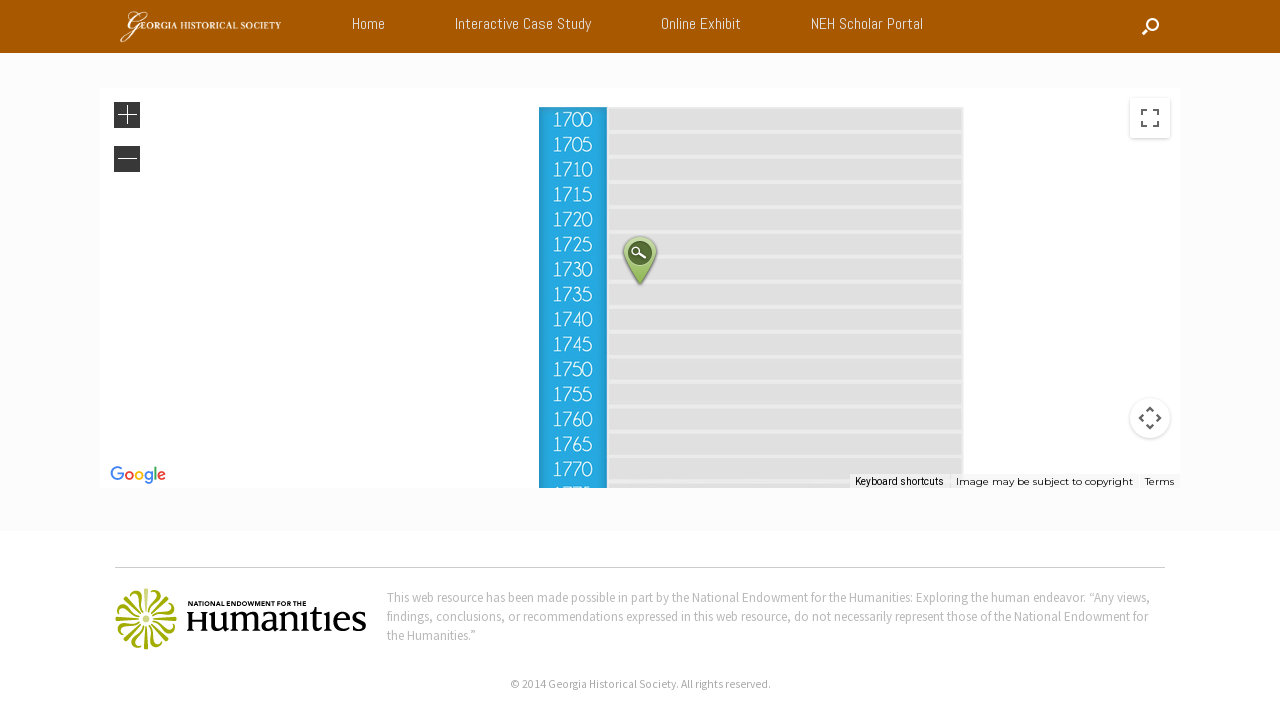

--- FILE ---
content_type: text/html; charset=UTF-8
request_url: http://neh.ghslearn.com/map-location/1752-2/?mpfy-pin=295
body_size: 9903
content:
<!DOCTYPE html>
<html lang="en-US">
<head>
	<meta charset="UTF-8" />
	<meta http-equiv="X-UA-Compatible" content="IE=10" />
	<link rel="profile" href="http://gmpg.org/xfn/11" />
	<link rel="pingback" href="http://neh.ghslearn.com/xmlrpc.php" />
		<meta property="og:title" content="1752" />
	<meta property="og:description" content="Official end of Trustee governance of the colony" />
	
	<meta property="og:url" content="http://neh.ghslearn.com/?mpfy-pin=295" />
	<link rel='canonical' href='http://neh.ghslearn.com/?mpfy-pin=295' />
	<title>1752 &#8211; GHS Learn</title>
<meta name='robots' content='max-image-preview:large' />
<link rel='dns-prefetch' href='//secure.gravatar.com' />
<link rel='dns-prefetch' href='//maps.googleapis.com' />
<link rel='dns-prefetch' href='//v0.wordpress.com' />
<link rel="alternate" type="application/rss+xml" title="GHS Learn &raquo; Feed" href="http://neh.ghslearn.com/feed/" />
<link rel="alternate" type="application/rss+xml" title="GHS Learn &raquo; Comments Feed" href="http://neh.ghslearn.com/comments/feed/" />
<script type="text/javascript">
window._wpemojiSettings = {"baseUrl":"https:\/\/s.w.org\/images\/core\/emoji\/14.0.0\/72x72\/","ext":".png","svgUrl":"https:\/\/s.w.org\/images\/core\/emoji\/14.0.0\/svg\/","svgExt":".svg","source":{"concatemoji":"http:\/\/neh.ghslearn.com\/wp-includes\/js\/wp-emoji-release.min.js?ver=6.2.8"}};
/*! This file is auto-generated */
!function(e,a,t){var n,r,o,i=a.createElement("canvas"),p=i.getContext&&i.getContext("2d");function s(e,t){p.clearRect(0,0,i.width,i.height),p.fillText(e,0,0);e=i.toDataURL();return p.clearRect(0,0,i.width,i.height),p.fillText(t,0,0),e===i.toDataURL()}function c(e){var t=a.createElement("script");t.src=e,t.defer=t.type="text/javascript",a.getElementsByTagName("head")[0].appendChild(t)}for(o=Array("flag","emoji"),t.supports={everything:!0,everythingExceptFlag:!0},r=0;r<o.length;r++)t.supports[o[r]]=function(e){if(p&&p.fillText)switch(p.textBaseline="top",p.font="600 32px Arial",e){case"flag":return s("\ud83c\udff3\ufe0f\u200d\u26a7\ufe0f","\ud83c\udff3\ufe0f\u200b\u26a7\ufe0f")?!1:!s("\ud83c\uddfa\ud83c\uddf3","\ud83c\uddfa\u200b\ud83c\uddf3")&&!s("\ud83c\udff4\udb40\udc67\udb40\udc62\udb40\udc65\udb40\udc6e\udb40\udc67\udb40\udc7f","\ud83c\udff4\u200b\udb40\udc67\u200b\udb40\udc62\u200b\udb40\udc65\u200b\udb40\udc6e\u200b\udb40\udc67\u200b\udb40\udc7f");case"emoji":return!s("\ud83e\udef1\ud83c\udffb\u200d\ud83e\udef2\ud83c\udfff","\ud83e\udef1\ud83c\udffb\u200b\ud83e\udef2\ud83c\udfff")}return!1}(o[r]),t.supports.everything=t.supports.everything&&t.supports[o[r]],"flag"!==o[r]&&(t.supports.everythingExceptFlag=t.supports.everythingExceptFlag&&t.supports[o[r]]);t.supports.everythingExceptFlag=t.supports.everythingExceptFlag&&!t.supports.flag,t.DOMReady=!1,t.readyCallback=function(){t.DOMReady=!0},t.supports.everything||(n=function(){t.readyCallback()},a.addEventListener?(a.addEventListener("DOMContentLoaded",n,!1),e.addEventListener("load",n,!1)):(e.attachEvent("onload",n),a.attachEvent("onreadystatechange",function(){"complete"===a.readyState&&t.readyCallback()})),(e=t.source||{}).concatemoji?c(e.concatemoji):e.wpemoji&&e.twemoji&&(c(e.twemoji),c(e.wpemoji)))}(window,document,window._wpemojiSettings);
</script>
<style type="text/css">
img.wp-smiley,
img.emoji {
	display: inline !important;
	border: none !important;
	box-shadow: none !important;
	height: 1em !important;
	width: 1em !important;
	margin: 0 0.07em !important;
	vertical-align: -0.1em !important;
	background: none !important;
	padding: 0 !important;
}
</style>
	<link rel='stylesheet' id='wp-block-library-css' href='http://neh.ghslearn.com/wp-includes/css/dist/block-library/style.min.css?ver=6.2.8' type='text/css' media='all' />
<style id='wp-block-library-inline-css' type='text/css'>
.has-text-align-justify{text-align:justify;}
</style>
<link rel='stylesheet' id='mediaelement-css' href='http://neh.ghslearn.com/wp-includes/js/mediaelement/mediaelementplayer-legacy.min.css?ver=4.2.17' type='text/css' media='all' />
<link rel='stylesheet' id='wp-mediaelement-css' href='http://neh.ghslearn.com/wp-includes/js/mediaelement/wp-mediaelement.min.css?ver=6.2.8' type='text/css' media='all' />
<link rel='stylesheet' id='classic-theme-styles-css' href='http://neh.ghslearn.com/wp-includes/css/classic-themes.min.css?ver=6.2.8' type='text/css' media='all' />
<style id='global-styles-inline-css' type='text/css'>
body{--wp--preset--color--black: #000000;--wp--preset--color--cyan-bluish-gray: #abb8c3;--wp--preset--color--white: #ffffff;--wp--preset--color--pale-pink: #f78da7;--wp--preset--color--vivid-red: #cf2e2e;--wp--preset--color--luminous-vivid-orange: #ff6900;--wp--preset--color--luminous-vivid-amber: #fcb900;--wp--preset--color--light-green-cyan: #7bdcb5;--wp--preset--color--vivid-green-cyan: #00d084;--wp--preset--color--pale-cyan-blue: #8ed1fc;--wp--preset--color--vivid-cyan-blue: #0693e3;--wp--preset--color--vivid-purple: #9b51e0;--wp--preset--gradient--vivid-cyan-blue-to-vivid-purple: linear-gradient(135deg,rgba(6,147,227,1) 0%,rgb(155,81,224) 100%);--wp--preset--gradient--light-green-cyan-to-vivid-green-cyan: linear-gradient(135deg,rgb(122,220,180) 0%,rgb(0,208,130) 100%);--wp--preset--gradient--luminous-vivid-amber-to-luminous-vivid-orange: linear-gradient(135deg,rgba(252,185,0,1) 0%,rgba(255,105,0,1) 100%);--wp--preset--gradient--luminous-vivid-orange-to-vivid-red: linear-gradient(135deg,rgba(255,105,0,1) 0%,rgb(207,46,46) 100%);--wp--preset--gradient--very-light-gray-to-cyan-bluish-gray: linear-gradient(135deg,rgb(238,238,238) 0%,rgb(169,184,195) 100%);--wp--preset--gradient--cool-to-warm-spectrum: linear-gradient(135deg,rgb(74,234,220) 0%,rgb(151,120,209) 20%,rgb(207,42,186) 40%,rgb(238,44,130) 60%,rgb(251,105,98) 80%,rgb(254,248,76) 100%);--wp--preset--gradient--blush-light-purple: linear-gradient(135deg,rgb(255,206,236) 0%,rgb(152,150,240) 100%);--wp--preset--gradient--blush-bordeaux: linear-gradient(135deg,rgb(254,205,165) 0%,rgb(254,45,45) 50%,rgb(107,0,62) 100%);--wp--preset--gradient--luminous-dusk: linear-gradient(135deg,rgb(255,203,112) 0%,rgb(199,81,192) 50%,rgb(65,88,208) 100%);--wp--preset--gradient--pale-ocean: linear-gradient(135deg,rgb(255,245,203) 0%,rgb(182,227,212) 50%,rgb(51,167,181) 100%);--wp--preset--gradient--electric-grass: linear-gradient(135deg,rgb(202,248,128) 0%,rgb(113,206,126) 100%);--wp--preset--gradient--midnight: linear-gradient(135deg,rgb(2,3,129) 0%,rgb(40,116,252) 100%);--wp--preset--duotone--dark-grayscale: url('#wp-duotone-dark-grayscale');--wp--preset--duotone--grayscale: url('#wp-duotone-grayscale');--wp--preset--duotone--purple-yellow: url('#wp-duotone-purple-yellow');--wp--preset--duotone--blue-red: url('#wp-duotone-blue-red');--wp--preset--duotone--midnight: url('#wp-duotone-midnight');--wp--preset--duotone--magenta-yellow: url('#wp-duotone-magenta-yellow');--wp--preset--duotone--purple-green: url('#wp-duotone-purple-green');--wp--preset--duotone--blue-orange: url('#wp-duotone-blue-orange');--wp--preset--font-size--small: 13px;--wp--preset--font-size--medium: 20px;--wp--preset--font-size--large: 36px;--wp--preset--font-size--x-large: 42px;--wp--preset--spacing--20: 0.44rem;--wp--preset--spacing--30: 0.67rem;--wp--preset--spacing--40: 1rem;--wp--preset--spacing--50: 1.5rem;--wp--preset--spacing--60: 2.25rem;--wp--preset--spacing--70: 3.38rem;--wp--preset--spacing--80: 5.06rem;--wp--preset--shadow--natural: 6px 6px 9px rgba(0, 0, 0, 0.2);--wp--preset--shadow--deep: 12px 12px 50px rgba(0, 0, 0, 0.4);--wp--preset--shadow--sharp: 6px 6px 0px rgba(0, 0, 0, 0.2);--wp--preset--shadow--outlined: 6px 6px 0px -3px rgba(255, 255, 255, 1), 6px 6px rgba(0, 0, 0, 1);--wp--preset--shadow--crisp: 6px 6px 0px rgba(0, 0, 0, 1);}:where(.is-layout-flex){gap: 0.5em;}body .is-layout-flow > .alignleft{float: left;margin-inline-start: 0;margin-inline-end: 2em;}body .is-layout-flow > .alignright{float: right;margin-inline-start: 2em;margin-inline-end: 0;}body .is-layout-flow > .aligncenter{margin-left: auto !important;margin-right: auto !important;}body .is-layout-constrained > .alignleft{float: left;margin-inline-start: 0;margin-inline-end: 2em;}body .is-layout-constrained > .alignright{float: right;margin-inline-start: 2em;margin-inline-end: 0;}body .is-layout-constrained > .aligncenter{margin-left: auto !important;margin-right: auto !important;}body .is-layout-constrained > :where(:not(.alignleft):not(.alignright):not(.alignfull)){max-width: var(--wp--style--global--content-size);margin-left: auto !important;margin-right: auto !important;}body .is-layout-constrained > .alignwide{max-width: var(--wp--style--global--wide-size);}body .is-layout-flex{display: flex;}body .is-layout-flex{flex-wrap: wrap;align-items: center;}body .is-layout-flex > *{margin: 0;}:where(.wp-block-columns.is-layout-flex){gap: 2em;}.has-black-color{color: var(--wp--preset--color--black) !important;}.has-cyan-bluish-gray-color{color: var(--wp--preset--color--cyan-bluish-gray) !important;}.has-white-color{color: var(--wp--preset--color--white) !important;}.has-pale-pink-color{color: var(--wp--preset--color--pale-pink) !important;}.has-vivid-red-color{color: var(--wp--preset--color--vivid-red) !important;}.has-luminous-vivid-orange-color{color: var(--wp--preset--color--luminous-vivid-orange) !important;}.has-luminous-vivid-amber-color{color: var(--wp--preset--color--luminous-vivid-amber) !important;}.has-light-green-cyan-color{color: var(--wp--preset--color--light-green-cyan) !important;}.has-vivid-green-cyan-color{color: var(--wp--preset--color--vivid-green-cyan) !important;}.has-pale-cyan-blue-color{color: var(--wp--preset--color--pale-cyan-blue) !important;}.has-vivid-cyan-blue-color{color: var(--wp--preset--color--vivid-cyan-blue) !important;}.has-vivid-purple-color{color: var(--wp--preset--color--vivid-purple) !important;}.has-black-background-color{background-color: var(--wp--preset--color--black) !important;}.has-cyan-bluish-gray-background-color{background-color: var(--wp--preset--color--cyan-bluish-gray) !important;}.has-white-background-color{background-color: var(--wp--preset--color--white) !important;}.has-pale-pink-background-color{background-color: var(--wp--preset--color--pale-pink) !important;}.has-vivid-red-background-color{background-color: var(--wp--preset--color--vivid-red) !important;}.has-luminous-vivid-orange-background-color{background-color: var(--wp--preset--color--luminous-vivid-orange) !important;}.has-luminous-vivid-amber-background-color{background-color: var(--wp--preset--color--luminous-vivid-amber) !important;}.has-light-green-cyan-background-color{background-color: var(--wp--preset--color--light-green-cyan) !important;}.has-vivid-green-cyan-background-color{background-color: var(--wp--preset--color--vivid-green-cyan) !important;}.has-pale-cyan-blue-background-color{background-color: var(--wp--preset--color--pale-cyan-blue) !important;}.has-vivid-cyan-blue-background-color{background-color: var(--wp--preset--color--vivid-cyan-blue) !important;}.has-vivid-purple-background-color{background-color: var(--wp--preset--color--vivid-purple) !important;}.has-black-border-color{border-color: var(--wp--preset--color--black) !important;}.has-cyan-bluish-gray-border-color{border-color: var(--wp--preset--color--cyan-bluish-gray) !important;}.has-white-border-color{border-color: var(--wp--preset--color--white) !important;}.has-pale-pink-border-color{border-color: var(--wp--preset--color--pale-pink) !important;}.has-vivid-red-border-color{border-color: var(--wp--preset--color--vivid-red) !important;}.has-luminous-vivid-orange-border-color{border-color: var(--wp--preset--color--luminous-vivid-orange) !important;}.has-luminous-vivid-amber-border-color{border-color: var(--wp--preset--color--luminous-vivid-amber) !important;}.has-light-green-cyan-border-color{border-color: var(--wp--preset--color--light-green-cyan) !important;}.has-vivid-green-cyan-border-color{border-color: var(--wp--preset--color--vivid-green-cyan) !important;}.has-pale-cyan-blue-border-color{border-color: var(--wp--preset--color--pale-cyan-blue) !important;}.has-vivid-cyan-blue-border-color{border-color: var(--wp--preset--color--vivid-cyan-blue) !important;}.has-vivid-purple-border-color{border-color: var(--wp--preset--color--vivid-purple) !important;}.has-vivid-cyan-blue-to-vivid-purple-gradient-background{background: var(--wp--preset--gradient--vivid-cyan-blue-to-vivid-purple) !important;}.has-light-green-cyan-to-vivid-green-cyan-gradient-background{background: var(--wp--preset--gradient--light-green-cyan-to-vivid-green-cyan) !important;}.has-luminous-vivid-amber-to-luminous-vivid-orange-gradient-background{background: var(--wp--preset--gradient--luminous-vivid-amber-to-luminous-vivid-orange) !important;}.has-luminous-vivid-orange-to-vivid-red-gradient-background{background: var(--wp--preset--gradient--luminous-vivid-orange-to-vivid-red) !important;}.has-very-light-gray-to-cyan-bluish-gray-gradient-background{background: var(--wp--preset--gradient--very-light-gray-to-cyan-bluish-gray) !important;}.has-cool-to-warm-spectrum-gradient-background{background: var(--wp--preset--gradient--cool-to-warm-spectrum) !important;}.has-blush-light-purple-gradient-background{background: var(--wp--preset--gradient--blush-light-purple) !important;}.has-blush-bordeaux-gradient-background{background: var(--wp--preset--gradient--blush-bordeaux) !important;}.has-luminous-dusk-gradient-background{background: var(--wp--preset--gradient--luminous-dusk) !important;}.has-pale-ocean-gradient-background{background: var(--wp--preset--gradient--pale-ocean) !important;}.has-electric-grass-gradient-background{background: var(--wp--preset--gradient--electric-grass) !important;}.has-midnight-gradient-background{background: var(--wp--preset--gradient--midnight) !important;}.has-small-font-size{font-size: var(--wp--preset--font-size--small) !important;}.has-medium-font-size{font-size: var(--wp--preset--font-size--medium) !important;}.has-large-font-size{font-size: var(--wp--preset--font-size--large) !important;}.has-x-large-font-size{font-size: var(--wp--preset--font-size--x-large) !important;}
.wp-block-navigation a:where(:not(.wp-element-button)){color: inherit;}
:where(.wp-block-columns.is-layout-flex){gap: 2em;}
.wp-block-pullquote{font-size: 1.5em;line-height: 1.6;}
</style>
<link rel='stylesheet' id='RMFtooltip-css-css' href='http://neh.ghslearn.com/wp-content/plugins/responsive-mobile-friendly-tooltip/responsive-tooltip.css?ver=6.2.8' type='text/css' media='all' />
<link rel='stylesheet' id='symple_shortcode_styles-css' href='http://neh.ghslearn.com/wp-content/plugins/symple-shortcodes/includes/css/symple_shortcodes_styles.css?ver=6.2.8' type='text/css' media='all' />
<link rel='stylesheet' id='vantage-style-css' href='http://neh.ghslearn.com/wp-content/themes/vantage/style.css?ver=2.6' type='text/css' media='all' />
<link rel='stylesheet' id='font-awesome-css' href='http://neh.ghslearn.com/wp-content/themes/vantage/fontawesome/css/font-awesome.css?ver=4.6.2' type='text/css' media='all' />
<link rel='stylesheet' id='siteorigin-mobilenav-css' href='http://neh.ghslearn.com/wp-content/themes/vantage/inc/mobilenav/css/mobilenav.css?ver=2.6' type='text/css' media='all' />
<link rel='stylesheet' id='jetpack_css-css' href='http://neh.ghslearn.com/wp-content/plugins/jetpack/css/jetpack.css?ver=12.0.2' type='text/css' media='all' />
<script type='text/javascript' src='http://neh.ghslearn.com/wp-includes/js/jquery/jquery.min.js?ver=3.6.4' id='jquery-core-js'></script>
<script type='text/javascript' src='http://neh.ghslearn.com/wp-includes/js/jquery/jquery-migrate.min.js?ver=3.4.0' id='jquery-migrate-js'></script>
<script type='text/javascript' src='http://neh.ghslearn.com/wp-content/themes/vantage/js/jquery.flexslider.min.js?ver=2.1' id='jquery-flexslider-js'></script>
<script type='text/javascript' src='http://neh.ghslearn.com/wp-content/themes/vantage/js/jquery.touchSwipe.min.js?ver=1.6.6' id='jquery-touchswipe-js'></script>
<script type='text/javascript' src='http://neh.ghslearn.com/wp-content/themes/vantage/js/jquery.theme-main.min.js?ver=2.6' id='vantage-main-js'></script>
<script type='text/javascript' src='http://neh.ghslearn.com/wp-content/themes/vantage/js/jquery.fitvids.min.js?ver=1.0' id='jquery-fitvids-js'></script>
<!--[if lt IE 9]>
<script type='text/javascript' src='http://neh.ghslearn.com/wp-content/themes/vantage/js/html5.min.js?ver=3.7.3' id='vantage-html5-js'></script>
<![endif]-->
<!--[if (gte IE 6)&(lte IE 8)]>
<script type='text/javascript' src='http://neh.ghslearn.com/wp-content/themes/vantage/js/selectivizr.min.js?ver=1.0.2' id='vantage-selectivizr-js'></script>
<![endif]-->
<script type='text/javascript' id='siteorigin-mobilenav-js-extra'>
/* <![CDATA[ */
var mobileNav = {"search":{"url":"http:\/\/neh.ghslearn.com","placeholder":"Search"},"text":{"navigate":"Menu","back":"Back","close":"Close"},"nextIconUrl":"http:\/\/neh.ghslearn.com\/wp-content\/themes\/vantage\/inc\/mobilenav\/images\/next.png","mobileMenuClose":"<i class=\"fa fa-times\"><\/i>"};
/* ]]> */
</script>
<script type='text/javascript' src='http://neh.ghslearn.com/wp-content/themes/vantage/inc/mobilenav/js/mobilenav.min.js?ver=2.6' id='siteorigin-mobilenav-js'></script>
<link rel="https://api.w.org/" href="http://neh.ghslearn.com/wp-json/" /><link rel="EditURI" type="application/rsd+xml" title="RSD" href="http://neh.ghslearn.com/xmlrpc.php?rsd" />
<link rel="wlwmanifest" type="application/wlwmanifest+xml" href="http://neh.ghslearn.com/wp-includes/wlwmanifest.xml" />
<meta name="generator" content="WordPress 6.2.8" />

<link rel="alternate" type="application/json+oembed" href="http://neh.ghslearn.com/wp-json/oembed/1.0/embed?url=http%3A%2F%2Fneh.ghslearn.com%2Fmap-location%2F1752-2%2F" />
<link rel="alternate" type="text/xml+oembed" href="http://neh.ghslearn.com/wp-json/oembed/1.0/embed?url=http%3A%2F%2Fneh.ghslearn.com%2Fmap-location%2F1752-2%2F&#038;format=xml" />
	<style>img#wpstats{display:none}</style>
		<meta name="viewport" content="width=device-width, initial-scale=1" />		<style type="text/css">
			.so-mobilenav-mobile + * { display: none; }
			@media screen and (max-width: 480px) { .so-mobilenav-mobile + * { display: block; } .so-mobilenav-standard + * { display: none; } }
		</style>
	
<!-- Jetpack Open Graph Tags -->
<meta property="og:type" content="article" />
<meta property="og:title" content="1752" />


<meta property="article:published_time" content="2013-12-27T16:58:52+00:00" />
<meta property="article:modified_time" content="2013-12-27T17:13:32+00:00" />
<meta property="og:site_name" content="GHS Learn" />
<meta property="og:image" content="https://s0.wp.com/i/blank.jpg" />
<meta property="og:image:alt" content="" />
<meta property="og:locale" content="en_US" />
<meta name="twitter:text:title" content="1752" />
<meta name="twitter:card" content="summary" />

<!-- End Jetpack Open Graph Tags -->
	<style type="text/css" media="screen">
		#footer-widgets .widget { width: 100%; }
		#masthead-widgets .widget { width: 100%; }
	</style>
	<style type="text/css" id="vantage-footer-widgets">#footer-widgets aside { width : 100%; } </style> <style id='vantage-custom-css' class='siteorigin-custom-css' type='text/css'>
.menu {font-family: "Abel";

}

.main-navigation ul li a, .main-navigation ul li a > * {font-weight: normal;}
</style>
<style type="text/css" id="customizer-css">@import url(http://fonts.googleapis.com/css?family=Source+Sans+Pro:400|Abel:400); body,button,input,select,textarea { font-family: "Source Sans Pro"; font-weight: 400 } #masthead h1 { font-family: "Abel"; font-weight: 400 } h1,h2,h3,h4,h5,h6 { font-family: "Abel"; font-weight: 400 } #masthead .hgroup h1, #masthead.masthead-logo-in-menu .logo > h1 { font-size: 0px } #page-title, article.post .entry-header h1.entry-title, article.page .entry-header h1.entry-title { font-size: 22px } .entry-content { font-size: 14px } .entry-content h1, .entry-content h2, .entry-content h3, .entry-content h4, .entry-content h5, .entry-content h6, #comments .commentlist article .comment-author a, #comments .commentlist article .comment-author, #comments-title, #reply-title, #commentform label { color: #a85900 } #comments-title, #reply-title { border-bottom-color: #a85900 } .main-navigation { background-color: #a85900 } .main-navigation ul ul { background-color: #a85900 } .main-navigation ul li:hover > a, #search-icon #search-icon-icon:hover { background-color: #ba7500 } .main-navigation ul ul li:hover > a { background-color: #c49600 } .main-navigation ul li.current-menu-item > a, .main-navigation ul li.current_page_item > a  { background-color: #a85900 } #search-icon #search-icon-icon { background-color: #a85900 } #search-icon #search-icon-icon .vantage-icon-search { color: #ffffff } #search-icon .searchform { background-color: #ffffff } #search-icon .searchform input[name=s] { color: #3d3d3d } .main-navigation ul li a { padding-top: 16px; padding-bottom: 16px } .main-navigation ul li { font-size: 16px } #header-sidebar .widget_nav_menu ul.menu > li > ul.sub-menu { border-top-color: #a85900 } a.button, button, html input[type="button"], input[type="reset"], input[type="submit"], .post-navigation a, #image-navigation a, article.post .more-link, article.page .more-link, .paging-navigation a, .woocommerce #page-wrapper .button, .woocommerce a.button, .woocommerce .checkout-button, .woocommerce input.button, #infinite-handle span button { text-shadow: none } a.button, button, html input[type="button"], input[type="reset"], input[type="submit"], .post-navigation a, #image-navigation a, article.post .more-link, article.page .more-link, .paging-navigation a, .woocommerce #page-wrapper .button, .woocommerce a.button, .woocommerce .checkout-button, .woocommerce input.button, .woocommerce #respond input#submit.alt, .woocommerce a.button.alt, .woocommerce button.button.alt, .woocommerce input.button.alt, #infinite-handle span { -webkit-box-shadow: none; -moz-box-shadow: none; box-shadow: none } .widget_circleicon-widget .circle-icon-box .circle-icon:not(.icon-style-set) { background-color: #d6d6d6 } #colophon, body.layout-full { background-color: #ffffff } </style></head>

<body class="map-location-template-default single single-map-location postid-295 responsive layout-full no-js no-sidebar has-menu-search page-layout-default mobilenav">


<div id="page-wrapper">

	
	
		
<header id="masthead" class="site-header masthead-logo-in-menu" role="banner">

	
<nav role="navigation" class="site-navigation main-navigation primary use-sticky-menu">

	<div class="full-container">
					<a href="http://neh.ghslearn.com/" title="GHS Learn" rel="home" class="logo"><img src="http://neh.ghslearn.com/wp-content/uploads/2013/12/logo-white.png"  class="logo-height-constrain"  width="520"  height="85"  alt="GHS Learn Logo"  /></a>
							<div id="search-icon">
				<div id="search-icon-icon"><div class="vantage-icon-search"></div></div>
				
<form method="get" class="searchform" action="http://neh.ghslearn.com/" role="search">
	<input type="text" class="field" name="s" value="" placeholder="Search"/>
</form>
			</div>
		
					<div id="so-mobilenav-standard-1" data-id="1" class="so-mobilenav-standard"></div><div class="menu"><ul>
<li ><a href="http://neh.ghslearn.com/"><span class="icon"></span>Home</a></li><li class="page_item page-item-49 page_item_has_children"><a href="http://neh.ghslearn.com/interactive-case-study/"><span class="icon"></span>Interactive Case Study</a>
<ul class='children'>
	<li class="page_item page-item-188"><a href="http://neh.ghslearn.com/interactive-case-study/introduction-to-ossabaw-island/"><span class="icon"></span>Introduction to Ossabaw Island</a></li>
	<li class="page_item page-item-56 page_item_has_children"><a href="http://neh.ghslearn.com/interactive-case-study/primary-sources/"><span class="icon"></span>Primary Sources</a>
	<ul class='children'>
		<li class="page_item page-item-58"><a href="http://neh.ghslearn.com/interactive-case-study/primary-sources/primary-source-1/"><span class="icon"></span>Primary Source 1: William Hughes 1855 Survey</a></li>
		<li class="page_item page-item-60"><a href="http://neh.ghslearn.com/interactive-case-study/primary-sources/primary-source-2/"><span class="icon"></span>Primary Source 2: Slave Inventory</a></li>
		<li class="page_item page-item-62"><a href="http://neh.ghslearn.com/interactive-case-study/primary-sources/primary-source-3/"><span class="icon"></span>Primary Source 3: Tabby Cabins</a></li>
		<li class="page_item page-item-64"><a href="http://neh.ghslearn.com/interactive-case-study/primary-sources/primary-source-4/"><span class="icon"></span>Primary Source 4: 1881 Newspaper</a></li>
		<li class="page_item page-item-66"><a href="http://neh.ghslearn.com/interactive-case-study/primary-sources/primary-source-5/"><span class="icon"></span>Primary Source 5: Hunting Image</a></li>
	</ul>
</li>
	<li class="page_item page-item-83"><a href="http://neh.ghslearn.com/interactive-case-study/glossary-of-terms/"><span class="icon"></span>Glossary of Terms</a></li>
</ul>
</li>
<li class="page_item page-item-51 page_item_has_children"><a href="http://neh.ghslearn.com/online-exhibit/"><span class="icon"></span>Online Exhibit</a>
<ul class='children'>
	<li class="page_item page-item-575"><a href="http://neh.ghslearn.com/online-exhibit/sites/"><span class="icon"></span>Sites</a></li>
	<li class="page_item page-item-310"><a href="http://neh.ghslearn.com/online-exhibit/timeline/"><span class="icon"></span>Timeline</a></li>
	<li class="page_item page-item-655 page_item_has_children"><a href="http://neh.ghslearn.com/online-exhibit/learn-more/"><span class="icon"></span>Learn More</a>
	<ul class='children'>
		<li class="page_item page-item-1028"><a href="http://neh.ghslearn.com/online-exhibit/learn-more/lectures/"><span class="icon"></span>Lectures</a></li>
	</ul>
</li>
</ul>
</li>
<li class="page_item page-item-53 page_item_has_children"><a href="http://neh.ghslearn.com/neh-scholar-portal/"><span class="icon"></span>NEH Scholar Portal</a>
<ul class='children'>
	<li class="page_item page-item-919"><a href="http://neh.ghslearn.com/neh-scholar-portal/lectures/"><span class="icon"></span>Lectures</a></li>
	<li class="page_item page-item-351 page_item_has_children"><a href="http://neh.ghslearn.com/neh-scholar-portal/site-gallery/"><span class="icon"></span>Site Gallery</a>
	<ul class='children'>
		<li class="page_item page-item-524"><a href="http://neh.ghslearn.com/neh-scholar-portal/site-gallery/historic-landmark-district/"><span class="icon"></span>Historic Landmark District</a></li>
		<li class="page_item page-item-496"><a href="http://neh.ghslearn.com/neh-scholar-portal/site-gallery/ossabaw-island-2/"><span class="icon"></span>Ossabaw Island</a></li>
		<li class="page_item page-item-521"><a href="http://neh.ghslearn.com/neh-scholar-portal/site-gallery/sapelo-island/"><span class="icon"></span>Sapelo Island</a></li>
	</ul>
</li>
	<li class="page_item page-item-443"><a href="http://neh.ghslearn.com/neh-scholar-portal/suggested-links-and-reading/"><span class="icon"></span>Suggested Reading and Links</a></li>
</ul>
</li>
</ul></div>
<div id="so-mobilenav-mobile-1" data-id="1" class="so-mobilenav-mobile"></div><div class="menu-mobilenav-container"><ul id="mobile-nav-item-wrap-1" class="menu"><li><a href="#" class="mobilenav-main-link" data-id="1"><span class="mobile-nav-icon"></span>Menu</a></li></ul></div>			</div>
</nav><!-- .site-navigation .main-navigation -->

</header><!-- #masthead .site-header -->

	
	
	
	
	<div id="main" class="site-main">
		<div class="full-container">
			
<div id="mpfy-map-0" class="mpfy-fullwrap" data-proprietary="[]">
			
		<div class="mpfy-controls-wrap">
			<div class="mpfy-controls mpfy-hidden">
				<form class="mpfy-search-form" method="post" action="" style="display: none;">
					<div class="mpfy-search-wrap">
						<div class="mpfy-search-field">
							<input type="text" name="mpfy_search" class="mpfy_search" value="" placeholder="Enter city or zip code" />
							<a href="#" class="mpfy-clear-search">&nbsp;</a>
						</div>
												<input type="submit" name="" value="Search" class="mpfy_search_button" />
					</div>
				</form>

				<div class="mpfy-filter mpfy-selecter-wrap" style="display: none;">
					<select name="mpfy_tag" class="mpfy_tag_select">
						<option value="0">Default View</option>
											</select>
				</div>
			</div>
			
							<a href="#" class="mpfy-zoom-in"></a>
				<a href="#" class="mpfy-zoom-out"></a>
					</div>

		<div class="mpfy-map-canvas mpfy-mode-image ">
			<div style="display: none;">
														<a
						target=""
						href="#"
						data-id="257"
						class="mpfy-pin mpfy-pin-id-257 no_link">
						&nbsp;
					</a>
														<a
						target=""
						href="#"
						data-id="406"
						class="mpfy-pin mpfy-pin-id-406 no_link">
						&nbsp;
					</a>
														<a
						target=""
						href="#"
						data-id="405"
						class="mpfy-pin mpfy-pin-id-405 no_link">
						&nbsp;
					</a>
							</div>

			<div class="mpfy-map-canvas-wrap">
								<div id="custom-mapping-google-map-0" style="overflow: hidden; height: 400px"></div>
			</div>

			
					</div>
	</div>
					</div><!-- .full-container -->
	</div><!-- #main .site-main -->

	
	
	<footer id="colophon" class="site-footer" role="contentinfo">

			<div id="footer-widgets" class="full-container">
			<aside id="text-2" class="widget widget_text">			<div class="textwidget"><hr/>
<a href="http://neh.ghslearn.com/wp-content/uploads/2013/12/NEH-logo.jpg"><img class="alignleft size-full wp-image-728" alt="NEH logo" src="http://neh.ghslearn.com/wp-content/uploads/2013/12/NEH-logo.jpg" width="252" height="62" /></a>

This web resource has been made possible in part by the National Endowment for the Humanities: Exploring the human endeavor. “Any views, findings, conclusions, or recommendations expressed in this web resource, do not necessarily represent those of the National Endowment for the Humanities.”</div>
		</aside>		</div><!-- #footer-widgets -->
	
			<div id="site-info">
			© 2014 Georgia Historical Society. All rights reserved.		</div><!-- #site-info -->
	
	
</footer><!-- #colophon .site-footer -->

	
</div><!-- #page-wrapper -->


			<script type="text/javascript">function showhide_toggle(e,t,r,g){var a=jQuery("#"+e+"-link-"+t),s=jQuery("a",a),i=jQuery("#"+e+"-content-"+t),l=jQuery("#"+e+"-toggle-"+t);a.toggleClass("sh-show sh-hide"),i.toggleClass("sh-show sh-hide").toggle(),"true"===s.attr("aria-expanded")?s.attr("aria-expanded","false"):s.attr("aria-expanded","true"),l.text()===r?(l.text(g),a.trigger("sh-link:more")):(l.text(r),a.trigger("sh-link:less")),a.trigger("sh-link:toggle")}</script>
	<div class="mpfy-p-loading"></div>	<script type="text/javascript">
	window.wp_ajax_url = "http://neh.ghslearn.com/wp-admin/admin-ajax.php";
	</script>
	<script type="text/javascript">
jQuery(document).ready(function(){
	var map_instance = MapifyPro.Instance.create(0);
	map_instance.map_id = 251;
	map_instance.routes = [];
	map_instance.tooltip_background = [0,158,215,0.71];
	map_instance.default_pin_image = "http:\/\/neh.ghslearn.com\/wp-content\/uploads\/2013\/12\/timeline-pin2.png";
	
	var center = "75.0390127570029,-38.97949137500001";
	var zoom = {
		'zoom': 2,
		'enabled': false	};
	var settings = {
		'mapTypeId': "ROADMAP",
		'map_mode': "image",
		'search_center': false,
		'filters_center': false,
		'style': [],
		'clustering_enabled': false,
		'background': "#ffffff",
		'ui_enabled': true,
		'image_source': "http:\/\/neh.ghslearn.com\/wp-content\/uploads\/mpfy\/251\/",
		'search_radius_unit_name': "Miles",
		'search_radius_unit': "mi",
		'search_radius': 5,
		'search_region_bias': ""	};
	var inst = new MapifyPro.Google(center, zoom, [{"ID":257,"post_author":"1","post_date":"2013-12-26 20:37:11","post_date_gmt":"2013-12-26 20:37:11","post_content":"Georgia Trustees receive a charter to establish the Colony of Georgia","post_title":"1732","post_excerpt":"","post_status":"publish","comment_status":"closed","ping_status":"closed","post_password":"","post_name":"1732-2","to_ping":"","pinged":"","post_modified":"2017-04-17 18:24:49","post_modified_gmt":"2017-04-17 18:24:49","post_content_filtered":"","post_parent":0,"guid":"http:\/\/neh.ghslearn.com\/?post_type=map-location&#038;p=257","menu_order":0,"post_type":"map-location","post_mime_type":"","comment_count":"0","filter":"raw","animate_tooltips":true,"animate_pinpoints":true,"google_coords":["75.0390127570029","-38.97949137500001","4"],"pin_image":{"url":"http:\/\/neh.ghslearn.com\/wp-content\/uploads\/2013\/12\/timeline-pin2.png","size":{"0":42,"1":56,"2":3,"3":"width=\"42\" height=\"56\"","bits":8,"mime":"image\/png"},"anchor":[21,56]},"pin_city":"","pin_zip":"","data_tags":[],"popup_enabled":false,"tooltip_enabled":true,"tooltip_close":"auto","tooltip_content":"<p><strong>1732<\/strong><br \/>Georgia Trustees receive a charter to establish the Colony of Georgia<\/p>\n"},{"ID":406,"post_author":"1","post_date":"2013-12-30 18:19:21","post_date_gmt":"2013-12-30 18:19:21","post_content":"15th Amendment Passed","post_title":"1870","post_excerpt":"","post_status":"publish","comment_status":"closed","ping_status":"closed","post_password":"","post_name":"1870-2","to_ping":"","pinged":"","post_modified":"2017-04-17 18:28:36","post_modified_gmt":"2017-04-17 18:28:36","post_content_filtered":"","post_parent":0,"guid":"http:\/\/neh.ghslearn.com\/?post_type=map-location&#038;p=406","menu_order":0,"post_type":"map-location","post_mime_type":"","comment_count":"0","filter":"raw","animate_tooltips":true,"animate_pinpoints":true,"google_coords":["-77.49460723130156","-40.73730387500001","4"],"pin_image":{"url":"http:\/\/neh.ghslearn.com\/wp-content\/uploads\/2013\/12\/timeline-pin2.png","size":{"0":42,"1":56,"2":3,"3":"width=\"42\" height=\"56\"","bits":8,"mime":"image\/png"},"anchor":[21,56]},"pin_city":"","pin_zip":"","data_tags":[],"popup_enabled":false,"tooltip_enabled":true,"tooltip_close":"auto","tooltip_content":"<p><strong>1870<\/strong><br \/>15th Amendment Passed<\/p>\n"},{"ID":405,"post_author":"1","post_date":"2013-12-30 18:16:22","post_date_gmt":"2013-12-30 18:16:22","post_content":"14th Amendment Passed","post_title":"1868","post_excerpt":"","post_status":"publish","comment_status":"closed","ping_status":"closed","post_password":"","post_name":"1868-2","to_ping":"","pinged":"","post_modified":"2017-04-17 18:29:43","post_modified_gmt":"2017-04-17 18:29:43","post_content_filtered":"","post_parent":0,"guid":"http:\/\/neh.ghslearn.com\/?post_type=map-location&#038;p=405","menu_order":0,"post_type":"map-location","post_mime_type":"","comment_count":"0","filter":"raw","animate_tooltips":true,"animate_pinpoints":true,"google_coords":["-76.44490737435571","-32.12402262500001","4"],"pin_image":{"url":"http:\/\/neh.ghslearn.com\/wp-content\/uploads\/2013\/12\/timeline-pin2.png","size":{"0":42,"1":56,"2":3,"3":"width=\"42\" height=\"56\"","bits":8,"mime":"image\/png"},"anchor":[21,56]},"pin_city":"","pin_zip":"","data_tags":[],"popup_enabled":false,"tooltip_enabled":true,"tooltip_close":"auto","tooltip_content":"<p><strong>1868<\/strong><br \/>14th Amendment Passed<\/p>\n"}], map_instance, settings);

			var open_pin = 295;
		var open_tooltip = false;
		(function(instance) {
			
			setTimeout(function() {
				var a = jQuery(instance.container).find('a.mpfy-pin[data-id="' + open_pin + '"]');
				if (a.length) {
					if (open_tooltip) {

						var marker_found = function(m) {
							instance.uncluster(m);
							google.maps.event.addListenerOnce(instance.map, 'center_changed', function() {
								for (var i = 0; i < instance.markers.length; i++) {
									instance.markers[i].setVisible(false);
								}
								m.setVisible(true);
								google.maps.event.trigger(m, 'mouseover');

								m._mpfy.tooltip_object.node().on('tooltip_closed', function(e) {
									for (var i = 0; i < instance.markers.length; i++) {
										instance.markers[i]._mpfy.refreshVisibility();
									}
								});
							});
							if (m.getMap()) {
								m.getMap().setCenter(m.getPosition());
							}
						}

					} else {

						var marker_found = function(m) {
							if (m.getMap()) {
								m.getMap().setCenter(m.getPosition());
							}
						}
						a.trigger('click');

					}

					google.maps.event.addListenerOnce(instance.map, 'idle', function() {
						for (var i = 0; i < instance.markers.length; i++) {
							var m = instance.markers[i];
							if (m._mpfy.pin_id == open_pin) {
								marker_found(m);
								break;
							}
						}
					});
				}
			}, 1);

		})(map_instance);
	});
</script>						<script type="text/javascript" src="//w.sharethis.com/button/buttons.js"></script>
				<a href="#" id="scroll-to-top" class="scroll-to-top" title="Back To Top"><span class="vantage-icon-arrow-up"></span></a><link rel='stylesheet' id='slickquiz_css-css' href='http://neh.ghslearn.com/wp-content/plugins/slickquiz/slickquiz/css/slickQuiz.css?ver=6.2.8' type='text/css' media='all' />
<link rel='stylesheet' id='slickquiz_front_css-css' href='http://neh.ghslearn.com/wp-content/plugins/slickquiz/css/front.css?ver=6.2.8' type='text/css' media='all' />
<link rel='stylesheet' id='selecter-css' href='http://neh.ghslearn.com/wp-content/plugins/mapifypro-master/assets/jquery.fs.selecter.css?ver=2.5.3.0' type='text/css' media='all' />
<link rel='stylesheet' id='montserrat-font-css' href='//fonts.googleapis.com/css?family=Montserrat&#038;ver=6.2.8' type='text/css' media='all' />
<link rel='stylesheet' id='mpfy-map-css' href='http://neh.ghslearn.com/wp-content/plugins/mapifypro-master/assets/map.css?ver=2.5.3.0' type='text/css' media='all' />
<link rel='stylesheet' id='mpfy-popup-css' href='http://neh.ghslearn.com/wp-content/plugins/mapifypro-master/assets/popup.css?ver=2.5.3.2' type='text/css' media='all' />
<link rel='stylesheet' id='mpfy-map-location-list-css' href='http://neh.ghslearn.com/wp-content/plugins/mapifypro-master/modules/map-location-list/style.css?ver=1.0.0' type='text/css' media='all' />
<link rel='stylesheet' id='mpfy-social-sharing-css' href='http://neh.ghslearn.com/wp-content/plugins/mapifypro-master/modules/social-sharing/style.css?ver=1.0.0' type='text/css' media='all' />
<script type='text/javascript' src='http://neh.ghslearn.com/wp-content/plugins/responsive-mobile-friendly-tooltip/responsive-tooltip.js' id='RMFtooltip-js-js'></script>
<script type='text/javascript' src='//maps.googleapis.com/maps/api/js?libraries=geometry&#038;key=AIzaSyAF0KnIRzsZsvXZPHUjL56JXUC1OmuWsY4+&#038;ver=6.2.8' id='gmaps-js'></script>
<script type='text/javascript' src='http://neh.ghslearn.com/wp-content/plugins/slickquiz/slickquiz/js/slickQuiz.js?ver=6.2.8' id='slickquiz_js-js'></script>
<script type='text/javascript' src='http://neh.ghslearn.com/wp-content/plugins/mapifypro-master/assets/js/jquery.carouFredSel-6.2.1-packed.js?ver=6.2.8' id='carouFredSel-js'></script>
<script type='text/javascript' src='http://neh.ghslearn.com/wp-content/plugins/mapifypro-master/assets/js/jquery.mousewheel.js?ver=6.2.8' id='mousewheel-js'></script>
<script type='text/javascript' src='http://neh.ghslearn.com/wp-content/plugins/mapifypro-master/assets/js/jquery.jscrollpane.min.js?ver=6.2.8' id='jscrollpane-js'></script>
<script type='text/javascript' src='http://neh.ghslearn.com/wp-content/plugins/mapifypro-master/assets/js/jquery.touchSwipe.min.js?ver=6.2.8' id='touchSwipe-js'></script>
<script type='text/javascript' src='http://neh.ghslearn.com/wp-content/plugins/mapifypro-master/assets/js/jquery.fullscreener.js?ver=6.2.8' id='fullscreener-js'></script>
<script type='text/javascript' src='http://neh.ghslearn.com/wp-content/plugins/mapifypro-master/assets/js/jquery.fs.selecter.min.js?ver=6.2.8' id='selecter-js'></script>
<script type='text/javascript' id='mpfy-map-js-extra'>
/* <![CDATA[ */
var mpfy_script_settings = {"strings":{"no_search_results":"<p>No locations were found.<br \/>Please search again.<\/p>","no_search_results_with_closest":"<p>No locations were found within your search criteria. Please search again.<\/p><p class=\"mpfy-or-text\">Or ... <a href=\"#\" class=\"mpfy-closest-pin\">See the Closest Location<\/a><\/p>","search_geolocation_failure":"<p>Could not find the entered address.<br \/>Please check your spelling and try again.<\/p>"}};
/* ]]> */
</script>
<script type='text/javascript' src='http://neh.ghslearn.com/wp-content/plugins/mapifypro-master/assets/js/map-instance.js?ver=2.5.3.2' id='mpfy-map-js'></script>
<script type='text/javascript' src='http://neh.ghslearn.com/wp-content/plugins/mapifypro-master/assets/js/tooltip.js?ver=6.2.8' id='mpfy-tooltip-js'></script>
<script type='text/javascript' src='http://neh.ghslearn.com/wp-content/plugins/mapifypro-master/modules/search-radius/functions.js?ver=1.0.0' id='mpfy-search-radius-js'></script>
<script type='text/javascript' src='http://neh.ghslearn.com/wp-content/plugins/mapifypro-master/modules/map-location-list/functions.js?ver=1.0.0' id='mpfy-map-location-list-js'></script>
<script type='text/javascript' src='http://neh.ghslearn.com/wp-content/plugins/mapifypro-master/assets/js/markerclusterer.js?ver=2.1.2' id='markerclusterer-js'></script>
<script type='text/javascript' src='http://neh.ghslearn.com/wp-content/plugins/mapifypro-master/modules/social-sharing/functions.js?ver=1.0.0' id='mpfy-social-sharing-js'></script>
	<script src='https://stats.wp.com/e-202605.js' defer></script>
	<script>
		_stq = window._stq || [];
		_stq.push([ 'view', {v:'ext',blog:'62054387',post:'295',tz:'0',srv:'neh.ghslearn.com',j:'1:12.0.2'} ]);
		_stq.push([ 'clickTrackerInit', '62054387', '295' ]);
	</script>

--- FILE ---
content_type: text/css
request_url: http://neh.ghslearn.com/wp-content/plugins/mapifypro-master/assets/map.css?ver=2.5.3.0
body_size: 1891
content:
.cl { display: block; height: 0; font-size: 0; line-height: 0; text-indent: -4000px; clear: both; }
.mpfy-notext { font-size: 0px; line-height: 0px; height: 0px; text-indent: -4000px; }
.mpfy-hidden { display: none; }
.mpfy-empty-google-control { width: 1px; height: 26px; }

.mpfy-fullwrap { position: relative; margin-bottom: 8px; }
.mpfy-fullwrap img { max-width: none; }
.mpfy-fullwrap * { font-family: 'Montserrat', sans-serif; }

.mpfy-map { position: relative; overflow: hidden; }
.mpfy-zoom-in { display: block; width: 34px; height: 34px; font-size: 0px; line-height: 0px; text-indent: -4000px; background: url(images/zoom-in.png) no-repeat 0 0; z-index: 11; margin: 10px 0 0 10px; position: relative; }
.mpfy-zoom-out { display: block; width: 34px; height: 34px; font-size: 0px; line-height: 0px; text-indent: -4000px; background: url(images/zoom-out.png) no-repeat 0 0; z-index: 11; margin: 10px 0 0 10px; position: relative; }

.mpfy-tooltip { width: 320px; position: absolute; top: 0; left: 0; z-index: 99999; display:none; opacity: 0; font-size: 14px; }
.mpfy-tooltip * { font-family: 'Montserrat', sans-serif; }
.mpfy-tooltip .inner-wrap { position: relative; left: 0px; top: 0px; }
.mpfy-tooltip p { font-size: 15px; line-height: 24px; color: #FFFFFF; padding-bottom: 0; margin-bottom: 0; }
.mpfy-tooltip .top { }
.mpfy-tooltip .center { padding: 30px; background: rgba(0, 0, 0, 0.5); }
.mpfy-tooltip .bottom { margin: 0 auto; width: 0px; border-left: 15px solid transparent; border-right: 15px solid transparent; border-top: 20px solid rgba(0, 0, 0, 0.7); }
.mpfy-tooltip .mpfy-close-tooltip {
	display: block;
	position: absolute;
	right: 10px;
	top: 10px;
	width: 20px;
	height: 21px;
	background: url(images/close-tooltip.png) no-repeat 0 0;
}

.mpfy-tooltip.mpfy-flip-tooltip { margin-top: -11px; }
.mpfy-tooltip.mpfy-flip-tooltip .top { display: none; }
.mpfy-tooltip.mpfy-flip-tooltip .center { padding: 20px 40px 20px 20px; background: #1e1e1e !important; }
.mpfy-tooltip.mpfy-flip-tooltip .center p { margin-bottom: 10px; }
.mpfy-tooltip.mpfy-flip-tooltip .bottom { display: none; }
.mpfy-tooltip.mpfy-flip-tooltip .center .mpfy-closest-pin { color: #FFFFFF; padding: 10px 15px; border-radius: 4px; background: #323232; text-decoration: none; font-size: 16px; white-space: nowrap; }
.mpfy-tooltip.mpfy-flip-tooltip .center .mpfy-closest-pin:hover { background: #3A3A3A; }
.mpfy-tooltip.mpfy-flip-tooltip .center .mpfy-or-text { line-height: 39px; margin-bottom: 0; }
.mpfy-tooltip.mpfy-flip-tooltip .mpfy-close-tooltip { top: 20px; right: 10px; background: url(images/close.png) no-repeat center center; }

.mpfy-tooltip .mpfy-directions-button { display: inline-block; width: auto; margin: 15px 0px -5px 0px; padding: 5px 25px 5px 10px; height: 17px; line-height: 17px; border: 1px solid rgba(255, 255, 255, 0.5); text-decoration: none; font-weight: bold; background: url(images/directions-btn.png) no-repeat right center; color: #FFFFFF !important; -webkit-box-sizing: content-box; box-sizing: content-box; }

.mpfy-controls-wrap { position: absolute; left: 0; right: 0; top: 0; }
.mpfy-controls { position: relative; overflow: visible; min-height: 48px; z-index: 100; background: rgba(0,0,0,0.6); }
.mpfy-no-controls-padder { /* height: 48px; */ /* The controls have been moved */  }

.mpfy-hidden-tag { display: none; }
.mpfy-hidden-search { display: none; }

/* General */
.mpfy-selecter-wrap .selecter { width: 100%; height: 48px; max-width: none; margin: 0; padding: 0; position: relative; background: #272727; }
.mpfy-selecter-wrap .selecter .selecter-selected { display: block; position: relative; z-index: 20; overflow: hidden; padding: 15px 30px 15px 19px; border: 0; margin: 0; font-style: italic; font-size: 12px; white-space: nowrap; text-overflow: ellipsis; cursor: pointer; line-height: 18px; background: none; border-radius: 0; color: #FFFFFF; }
.mpfy-selecter-wrap .selecter .selecter-selected:after { content: ''; position: absolute; top: 20px; right: 12px; display: block; width: 10px; height: 8px; background: url(images/select-arrow.png) no-repeat left top; border: 0; margin: 0; padding: 0; }
.mpfy-selecter-wrap .selecter.open .selecter-selected:after { background-position: left bottom; }
.mpfy-selecter-wrap .selecter .selecter-options { background: #272727; border-radius: 0; border: none; box-shadow: none; }
.mpfy-selecter-wrap .selecter .selecter-options .selecter-item { background: none; border-radius: 0; border: 0; color: #FFFFFF; font-size: 12px; }
.mpfy-selecter-wrap .selecter .selecter-options .selecter-item:hover { background: #3a3a3a; }

/* Filter */
.mpfy-controls .mpfy-filter { float: right; width: 240px; height: 48px; background: #6e6e6f; }
.mpfy-controls .mpfy-filter .selecter,
.mpfy-controls .mpfy-filter .selecter .selecter-options { background: #6e6e6f; }

/* Search */
.mpfy-controls .mpfy-search-form { display: inline; float: right; height: 48px; background: #272727; margin: 0; }
.mpfy-controls .mpfy-search-form .mpfy-search-wrap { position: relative; height: 28px; padding: 10px 4px 10px 14px; -webkit-box-sizing: content-box; -moz-box-sizing: content-box; box-sizing: content-box; }
.mpfy-controls .mpfy-search-form input { outline: 0; }
.mpfy-controls .mpfy-search-form .mpfy_search { display: inline; float: left; width: 155px; height: 28px; background: none; border: 0; padding: 0; margin: 0 30px 0 0; color: #FFFFFF; font-size: 12px; }
.mpfy-controls .mpfy-search-form .mpfy_search::-webkit-input-placeholder { color: #FFFFFF; font-style: italic; -webkit-transition: all 0.3s ease; transition: all 0.3s ease; }
.mpfy-controls .mpfy-search-form .mpfy_search::-moz-placeholder { color: #FFFFFF; font-style: italic; -webkit-transition: all 0.3s ease; transition: all 0.3s ease; }
.mpfy-controls .mpfy-search-form .mpfy_search::-moz-placeholder { color: #FFFFFF; font-style: italic; -webkit-transition: all 0.3s ease; transition: all 0.3s ease; }
.mpfy-controls .mpfy-search-form .mpfy_search::-ms-input-placeholder { color: #FFFFFF; font-style: italic; -webkit-transition: all 0.3s ease; transition: all 0.3s ease; }
.mpfy-controls .mpfy-search-form .mpfy_search:focus::-webkit-input-placeholder { opacity: 0; }
.mpfy-controls .mpfy-search-form .mpfy_search:focus::-moz-placeholder { opacity: 0; }
.mpfy-controls .mpfy-search-form .mpfy_search:focus::-moz-placeholder { opacity: 0; }
.mpfy-controls .mpfy-search-form .mpfy_search:focus::-ms-input-placeholder { opacity: 0; }
.mpfy-controls .mpfy-search-form .mpfy-search-field { position: relative; display: inline; float: left; margin-right: 5px; }
.mpfy-controls .mpfy-search-form .mpfy-clear-search { display: none; position: absolute; top: 5px; right: 5px; width: 20px; height: 17px; background: url(images/ico-clear.png) no-repeat 0 0; font-size: 0px; line-height: 0px; text-indent: -4000px; text-decoration: none; }
.mpfy-controls .mpfy-search-form .mpfy_search_button { display: inline; float: right; background: #7f8588 url(images/ico-search.png) no-repeat center center; width: 28px; height: 28px; padding: 0; margin: 0 5px; border: 0; text-indent: -4000px; }

.mpfy-tags-list { padding: 10px 10px 0 10px; background: #f0f0f0; }
.mpfy-tags-list a.mpfy-tl-item { box-sizing: border-box; position: relative; display: inline; float: left; padding-left: 35px; margin: 0 13px 10px 13px; height: 27px; line-height: 27px; color: #000000; text-decoration: none; font-size: 14px; }
.mpfy-tags-list a.mpfy-tl-item .mpfy-tl-i-icon { position: absolute; left: 0px; top: 0px; display: block; width: 31px; height: 27px; background-image: url(images/icon-default-view.png); background-repeat: no-repeat; background-position: center center; }

.mpfy-map-canvas-wrap { position: relative; }
.mpfy-map-canvas-wrap img { opacity: 1 !important; transition: none !important; max-width: none !important; }

/* Search Radius */
.mpfy-controls .mpfy-search-radius { margin: -10px 0; float: left; width: 160px; height: 48px; }
.mpfy-controls .mpfy-search-radius-label { display: inline; float: left; line-height: 48px; color: #FFFFFF; font-size: 12px; }
.mpfy-controls .mpfy-search-radius .mpfy-selecter-wrap { display: inline; float: left; width: 95px; }
.mpfy-controls .mpfy-search-radius .selecter .selecter-selected { padding-left: 5px; font-style: normal; }

.mpfy-controls-mobile .mpfy-search-radius { width: 110px; }
.mpfy-controls-mobile .mpfy-search-radius-label { display: none; }

/* Mobile Layout */
.mpfy-controls-mobile {  }
.mpfy-controls-mobile .mpfy-filter { float: none; width: auto; }

.mpfy-controls-mobile .mpfy-search-form { float: none; display: block; }
.mpfy-controls-mobile .mpfy-search-form .mpfy-search-wrap { width: auto; }
.mpfy-controls-mobile .mpfy-search-wrap .mpfy_search { width: 80%; margin-right: 20px; }

--- FILE ---
content_type: text/css
request_url: http://neh.ghslearn.com/wp-content/plugins/mapifypro-master/assets/popup.css?ver=2.5.3.2
body_size: 4463
content:
/* ===========================
	# general
============================ */

.mpfy-p-popup * { margin: 0; padding: 0; outline: 0; }

.mpfy-p-loading { display: none; position: fixed; left: 50%; top: 50%; margin-left: -60px; margin-top: -60px; width: 120px; height: 120px; background: url(images/loading.svg) no-repeat center center; z-index: 1000; }

.mpfy-p-popup {
	font-size: 14px;
	line-height: 1.7;
	font-weight: normal;
	color: #586977;
	-webkit-font-smoothing: antialiased; 
}
.mpfy-p-popup * {
	font-family: 'Montserrat', sans-serif;
}

.mpfy-p-popup a { color: #2b7ea8; text-decoration: none; cursor: pointer; }
.mpfy-p-popup a:hover { text-decoration: underline; }
.mpfy-p-popup a img { border: 0; }

.mpfy-p-popup input, 
.mpfy-p-popup textarea, 
.mpfy-p-popup select { font-size: 12px; font-weight: normal; }
.mpfy-p-popup textarea { overflow: auto; }

.mpfy-p-popup h1 { font-size: 33px; line-height: 34px; }
.mpfy-p-popup h2 { font-size: 30px; line-height: 32px; }
.mpfy-p-popup h3 { font-size: 26px; line-height: 39px; }
.mpfy-p-popup h4 { font-size: 22px; line-height: 26px; }
.mpfy-p-popup h5 { font-size: 16px; line-height: 22px; }
.mpfy-p-popup h6 { font-size: 14px; line-height: 18px; }

/* ===========================
	# transitions
============================ */

.mpfy-p-popup a,
.mpfy-p-popup a:hover,
.mpfy-p-comments input[type=submit],
.mpfy-p-comments input[type=submit]:hover,
.mpfy-p-links-holder a,
.mpfy-p-links-holder a:hover { 
	-webkit-transition: color 0.4s, background 0.4s; 
	   -moz-transition: color 0.4s, background 0.4s; 
	     -o-transition: color 0.4s, background 0.4s; 
	        transition: color 0.4s, background 0.4s; 
}

.mpfy-p-widget-direction a,
.mpfy-p-widget-direction a:hover,
.mpfy-p-popup,
.mpfy-p-popup-active,
.mpfy-p-popup-active .mpfy-p-popup,
.mpfy-p-popup .jspVerticalBar,
.mpfy-p-scroll-show-scroll .jspVerticalBar { 
	-webkit-transition: opacity 0.4s;
	   -moz-transition: opacity 0.4s;
	     -o-transition: opacity 0.4s;
	        transition: opacity 0.4s;
}

.mpfy-p-popup .mpfy-p-close span,
.mpfy-p-popup .mpfy-p-close:hover span { 
	-webkit-transition: all 0.4s; 
	   -moz-transition: all 0.4s; 
	     -o-transition: all 0.4s;
	        transition: all 0.4s; 
}

/* ===========================
	# helper
============================ */

.mpfy-p-popup .cl { display: block; height: 0; font-size: 0; line-height: 0; text-indent: -4000px; clear: both; }
.mpfy-p-popup .notext { font-size: 0; line-height: 0; text-indent: -4000px; }
.mpfy-p-popup .left, .mpfy-p-popup .alignleft { float: left; display: inline; }
.mpfy-p-popup .right, .mpfy-p-popup .alignright { float: right; display: inline; }

.mpfy-p-popup .clearfix:before, 
.mpfy-p-popup .clearfix:after,
.mpfy-p-bottom:before,
.mpfy-p-bottom:after { display: table; content: ' '; }
.mpfy-p-popup .clearfix:after,
.mpfy-p-bottom:after { clear: both; }
.mpfy-p-popup .clearfix,
.mpfy-p-bottom { *zoom: 1; }

.mpfy-p-links-holder { text-align: center; text-transform: uppercase; }
.mpfy-p-links-holder a { display: block; font-size: 16px; line-height: 22px; margin-bottom: 10px; font-weight: normal; text-decoration: none; color: #586977; }
.mpfy-p-links-holder a:hover { text-decoration: none; color: #000; }

/* ===========================
	# plugin fullscreener
============================ */

.mpfy-p-container { overflow: hidden; background-position: center center; background-repeat: no-repeat; background-size: cover; }
.mpfy-p-element { position: absolute; }
.mpfy-p-hidden { display: none; }

/* ===========================
	# popup
============================ */

.mpfy-p-popup { max-width: 1200px; position: absolute; left: 50%; top: 0; margin-left: -600px; padding: 10px 0; visibility: hidden; opacity: 0; z-index: 9999; width: 100%; -webkit-box-sizing: border-box; box-sizing: border-box; }
.mpfy-p-popup-background { content: ' '; position: fixed; left: 0; top: 0; right: 0; bottom: 0; background: rgba(0,0,0,0.8); z-index: 1; height: 100%; }
.mpfy-p-popup > .mpfy-p-holder {  background: #fff; border-radius: 12px; position: relative; z-index: 999; }
.mpfy-p-popup-active { visibility: visible; opacity: 1; }
.mpfy-p-popup-active > .mpfy-p-popup { visibility: visible; opacity: 1; }

.mpfy-p-top { border-radius: 12px 12px 0 0; background: #f7f7f7; padding: 30px 96px 22px 96px; position: relative; }
.mpfy-p-top h1 { color: #2ed2e1; font-weight: normal; }

.mpfy-p-date { position: absolute; left: 32px; top: 30px; width: 50px; height: 50px; border-radius: 50%; background: #566069; color: #fff; text-align: center; font-size: 20px; line-height: 20px; text-transform: uppercase; }
.mpfy-p-date span { display: block; font-size: 11px; line-height: 12px; padding-top: 9px; }

.mpfy-p-bottom { position: relative; }

.mpfy-p-sidebar { float: right; width: 305px; margin: 22px 30px; overflow: hidden; }
.mpfy-p-content { float: none; width: auto; position: relative; overflow: hidden; padding: 22px 5px 22px 35px; }
.mpfy-p-content > .mpfy-p-holder { float: left; }
.mpfy-p-content .mpfy-p-scroll { min-height: 300px; }
.mpfy-p-popup-style-two.mpfy-p-nomedia .mpfy-p-content { float: none; width: 100%; }

.mpfy-p-entry { float: left; margin-right: 20px; }
.mpfy-p-entry p { padding-bottom: 9px; }
.mpfy-p-entry p a { text-decoration: underline; color: #2ed2e1; }
.mpfy-p-entry p a:hover { text-decoration: none; }
.mpfy-p-entry em { font-weight: normal; font-style: normal; }
.mpfy-p-entry strong { font-weight: normal; }
.mpfy-p-entry strong em,
.mpfy-p-entry em strong { font-weight: normal; }
.mpfy-p-entry img { max-width: 100%; height: auto; }
.mpfy-p-entry .alignnone { padding: 0 0 24px 0; }
.mpfy-p-entry .alignleft { padding: 0 24px 24px 0; }
.mpfy-p-entry .alignright { padding: 0 0 24px 24px; }

.mpfy-p-close { position: absolute; right: 4px; top: 4px; width: 36px; height: 36px; z-index: 10; text-decoration: none !important; border: 0 !important; }
.mpfy-p-close span { display: block; width: 16px; height: 16px; margin: 10px; }
.mpfy-p-close span {
	-webkit-transform: rotate(45deg);
	   -moz-transform: rotate(45deg);
	     -o-transform: rotate(45deg);
	        transform: rotate(45deg);
}
.mpfy-p-close span:before { content: ' '; width: 4px; height: 16px; position: absolute; left: 6px; top: -1px; background: #535353; }
.mpfy-p-close span:after { content: ' '; width: 16px; height: 4px; position: absolute; left: 0; top: 5px; background: #535353; }
.mpfy-p-close:hover span { text-decoration: none !important; }
.mpfy-p-close:hover span {
	-webkit-transform: rotate(-45deg);
	   -moz-transform: rotate(-45deg);
	     -o-transform: rotate(-45deg);
	        transform: rotate(-45deg);	
}

/* ===========================
	# comments
============================ */

.mpfy-p-comments { margin-top: 20px; overflow: hidden; }
.mpfy-p-comments h4 { color: #000; padding-bottom: 20px; border-bottom: 2px solid #ebedef; margin-bottom: 20px; }
.mpfy-p-comments p { margin-bottom: 20px; }
.mpfy-p-comments textarea,
.mpfy-p-comments input { width: 100%; padding: 10px; background: #fff; border: 2px solid #ebedef; }
.mpfy-p-comments textarea,
.mpfy-p-comments input {
	-webkit-appearance: none;
	   -moz-appearance: none;
	     -0-appearance: none;
	        appearance: none;

	-webkit-box-sizing: border-box;
	   -moz-box-sizing: border-box;
	     -o-box-sizing: border-box;
	        box-sizing: border-box;
}
.mpfy-p-comments textarea { resize: none; height: 270px; }
.mpfy-p-comments input[type=submit] { border: 2px solid #ebedef; background: #fff; width: 187px; height: 54px; color: #9d9fa4; text-transform: uppercase; font-size: 14px; cursor: pointer; }
.mpfy-p-comments input[type=submit]:hover { text-decoration: none; background: #ebedef; color: #9d9fa4; }

/* ===========================
	# widgets
============================ */

.mpfy-p-widget { margin-bottom: 25px; background: #f4f5f7; border-radius: 3px; padding: 20px 17px; }
.mpfy-p-widget h5.mpfy-p-widget-title { font-size: 12px; line-height: 16px; color: #505d63; font-weight: normal; border-bottom: 2px solid #e9ebef; padding-bottom: 4px; margin-bottom: 10px; }
.mpfy-p-widget select,
.mpfy-p-widget input { border: 1px solid #d4d7db; border-radius: 3px; background: #fff; width: 100%; padding: 4px 10px; box-shadow: 0 0 3px #d4d7db; }
.mpfy-p-widget select,
.mpfy-p-widget input {
	-webkit-appearance: none;
	   -moz-appearance: none;
	     -0-appearance: none;
	        appearance: none;

	-webkit-box-sizing: border-box;
	   -moz-box-sizing: border-box;
	     -o-box-sizing: border-box;
	        box-sizing: border-box;	
}

.mpfy-p-widget-direction { padding: 0; background: transparent; margin-bottom: 15px; min-width: 100px; }
.mpfy-p-widget-direction a { display: block; padding: 21px 36px 21px 50px; color: #fff; line-height: 18px; font-weight: normal; position: relative; border-radius: 8px; opacity: 1; }
.mpfy-p-widget-direction a:before { content: ' '; position: absolute; left: 13px; top: 15px; background: url(images/mpfy-p-sprite.png) no-repeat -2px -37px; width: 30px; height: 30px; }
.mpfy-p-widget-direction a:after { content: ' '; position: absolute; right: 7px; top: 18px; background: url(images/mpfy-p-sprite.png) no-repeat -32px -38px; width: 30px; height: 30px; }
.mpfy-p-widget-direction a:hover { text-decoration: none; opacity: 0.7; }
.mpfy-p-widget-direction-without-location { display: block; float: none; position: static; left: 0; top: 0; right: auto; bottom: auto; }

.mpfy-p-widget-location { background: transparent; padding: 20px; border: 3px solid #e2e2e2; border-radius: 10px; }
.mpfy-p-widget-location h5.mpfy-p-widget-title { margin: 0; border: 0; font-size: 16px; line-height: 21px; color: #696969; }
.mpfy-p-widget-location .mpfy-p-entry { color: #696969; line-height: 20px; }
.mpfy-p-widget-location .mpfy-p-entry p { padding-bottom: 12px; }

/* ===========================
	# navigation
============================ */

.mpfy-p-nav-info { list-style: none outside none; position: relative; overflow: hidden; }
.mpfy-p-nav-info li { float: left; padding-left: 22px; position: relative; font-size: 11px; line-height: 22px; text-transform: uppercase; padding-right: 18px; }
.mpfy-p-nav-info li:before { content: ' '; position: absolute; left: 0; top: 0; background: url(images/mpfy-p-sprite.png) no-repeat 0 0; width: 20px; height: 20px; }
.mpfy-p-nav-info li.mpfy-p-name:before { background-position: -5px -4px; }
.mpfy-p-nav-info li.mpfy-p-category:before { background-position: -34px -4px; }
.mpfy-p-nav-info li.mpfy-p-comment-number:before { background-position: -60px -4px; }
.mpfy-p-nav-info a { color: #99959b; text-decoration: underline; }
.mpfy-p-nav-info a:hover { text-decoration: none; }

.mpfy-p-links { width: 100%; padding-bottom: 12px; }
.mpfy-p-links ul { list-style: none outside none; position: relative; overflow: hidden; }
.mpfy-p-links li { display: block; float: none; font-size: 13px; line-height: 21px; }
.mpfy-p-links li ~ li {  }
.mpfy-p-links a { color: #2ed2e1; }

.mpfy-p-tags { font-size: 0; line-height: 0; }
.mpfy-p-tags a { display: inline-block; font-size: 13px; line-height: 26px; background: #f3f3f3; color: #535d66; border-radius: 3px; margin-right: 5px; padding: 0 10px; margin-bottom: 6px; white-space: nowrap; }
.mpfy-p-tags a:hover { text-decoration: none; background: #535d66; color: #f3f3f3; }

/* ===========================
	# popup two
============================ */

.mpfy-p-popup-style-two { max-width: 1005px; margin-left: -502px; padding: 0;}
.mpfy-p-popup-style-two > .mpfy-p-holder { border-radius: 0; }
.mpfy-p-popup-style-two .mpfy-p-top { border-radius: 0; background: #212121; color: #fff; padding: 10px 80px 10px 17px; }
.mpfy-p-popup-style-two .mpfy-p-top:before { content: ' '; position: absolute; top: 0; bottom: 0; right: 0; width: 43px; background: #2a2a2a; z-index: 1; height: auto; }
.mpfy-p-popup-style-two .mpfy-p-top h1 { color: #fff; font-size: 17px; line-height: 22px; font-weight: normal; }
.mpfy-p-popup-style-two .mpfy-p-close { /* right: 14px; top: 13px; */ }
.mpfy-p-popup-style-two .mpfy-p-close span:before,
.mpfy-p-popup-style-two .mpfy-p-close span:after { background: #fff; }
.mpfy-p-popup-style-two .mpfy-p-content { float: right; width: 380px; position: relative; overflow: hidden; padding: 0; position: relative; }
.mpfy-p-popup-style-two .mpfy-p-widget-location { padding: 10px; }
.mpfy-p-popup-style-two .mpfy-p-widget-location .mpfy-p-holder { padding: 0; }
.mpfy-p-popup-style-two .mpfy-p-widget { margin-bottom: 15px; }

/* ===========================
	# slider
============================ */

.mpfy-p-slider { float: left; width: 625px; }
.mpfy-p-slider ul { list-style: none outside none; }
.mpfy-p-slider .mpfy-p-slider-top { width: 100%; }
.mpfy-p-slider .mpfy-p-slider-top li { float: left; width: 100%; /*height: 624px;*/ }
.mpfy-p-slider .mpfy-p-slider-top .holder { width: inherit; height: inherit; background-repeat: no-repeat; }
.mpfy-p-slider .mpfy-p-slider-top .video-holder { width: 100%; height: 640px; }
.mpfy-p-slider .mpfy-p-slider-top img { display: block; width: 100%; height: auto; }
.mpfy-p-slider .mpfy-p-slider-top iframe { width: 100%; height: 100%; }
.mpfy-p-slider .mpfy-p-slider-bottom { width: 100%; height: 108px; position: relative; overflow: hidden; margin-top: 1px; }
.mpfy-p-slider .mpfy-p-slider-bottom .caroufredsel_wrapper { width: 100% !important; }
.mpfy-p-slider .mpfy-p-slider-bottom li { float: left; width: 108px; height: 108px; padding-right: 1px; }
.mpfy-p-slider .mpfy-p-slider-bottom li a { display: block; width: inherit; height: inherit; }
.mpfy-p-slider .mpfy-p-slider-bottom img { display: block; width: inherit; height: inherit; }
.mpfy-p-slider .mpfy-p-arrow { position: absolute; top: 0; bottom: 0; width: 26px; background: rgba(255,255,255,0.6); }
.mpfy-p-slider .mpfy-p-arrow:before { content: ' '; position: absolute; top: 50%; left: 3px; width: 20px; height: 20px; background: url(images/mpfy-p-sprite.png) no-repeat 0 0; margin-top: -10px; }
.mpfy-p-slider .mpfy-p-arrow:hover { text-decoration: none; }
.mpfy-p-slider .mpfy-p-arrow-previous { left: 0; }
.mpfy-p-slider .mpfy-p-arrow-previous:before { background-position: -111px -41px; }
.mpfy-p-slider .mpfy-p-arrow-next { right: 0; }
.mpfy-p-slider .mpfy-p-arrow-next:before { background-position: -131px -41px; }

.mpfy-p-slider.mpfy-p-full-width-slider { float: none; width: 100%; }

/* ===========================
	# scrollpane
============================ */

.mpfy-p-scroll { width: 100%; height: auto; overflow: auto; width: auto !important; padding-top: 15px; }
.mpfy-p-scroll .mpfy-p-holder { padding: 0 15px 15px 15px; }

/* ===========================
	# plugin scrollpane
============================ */

.mpf-p-popup-holder { position: fixed; left: 0; right: 0; top: 0; bottom: 0; width: 100%; height: 100%; z-index: 99999; overflow-y: scroll; }

.mpfy-p-popup .jspContainer { overflow: hidden; position: relative; }
.mpfy-p-popup .jspPane { position: absolute; }
.mpfy-p-popup .jspVerticalBar { position: absolute; top: 0; right: 9px; width: 9px; height: 100%; opacity: 0; }
.mpfy-p-popup .jspHorizontalBar { position: absolute; bottom: 0; left: 0; width: 100%; height: 16px; }
.mpfy-p-popup .jspCap { display: none; }
.mpfy-p-popup .jspHorizontalBar .jspCap { float: left; }
.mpfy-p-popup .jspTrack { background: #eee; position: relative; border-radius: 10px; }
.mpfy-p-popup .jspDrag { background: #b1b1b1; position: relative; top: 0; left: 0; cursor: pointer; border-radius: 10px; }
.mpfy-p-popup .jspHorizontalBar .jspTrack,
.mpfy-p-popup .jspHorizontalBar .jspDrag { float: left; height: 100%; }
.mpfy-p-popup .jspArrow { background: #50506d; text-indent: -20000px; display: block; cursor: pointer; padding: 0; margin: 0; }
.mpfy-p-popup .jspArrow.jspDisabled { cursor: default; background: #80808d; }
.mpfy-p-popup .jspVerticalBar .jspArrow { height: 16px; }
.mpfy-p-popup .jspHorizontalBar .jspArrow { width: 9px; float: left; height: 100%; }
.mpfy-p-popup .jspVerticalBar .jspArrow:focus { outline: none; }
.mpfy-p-popup .jspCorner { background: #eeeef4; float: left; height: 100%; }
.mpfy-p-popup .mpfy-p-scroll-show-scroll .jspVerticalBar { opacity: 1; }

/* ===========================
	# adjustments
============================ */

.mpfy-p-sidebar > * { float: none; width: auto; margin-left: 0; margin-right: 0; }
.mpfy-p-sidebar #sidebar { display: block; float: none; position: relative; left: 0; right: auto; top: 0; bottom: auto; width: auto; height: auto; }

/* ===========================
	# colors
============================ */

.mpfy-p-color-blue { color: #2ed2e1; }
.mpfy-p-bg-blue { background: #2ed2e1; }

.mpfy-p-color-gray { color: #7b7b7b; }
.mpfy-p-bg-gray { background: #7b7b7b; }

/* ===========================
	# body classes
============================ */

.mpfy-popup-open { overflow: hidden !important; height: auto !important; }

/* ===========================
	# Blog post popup
============================ */

.mpfy-p-popup-style-one .mpfy-p-comments { margin: 20px; }

.mpfy-p-popup-style-one .mpfy-p-comments ul,
.mpfy-p-popup-style-one .mpfy-p-comments ol { list-style-type: none; }
.mpfy-p-popup-style-one .mpfy-p-comments .commentlist .comment-body { margin-left: 0; }
.mpfy-p-popup-style-one .mpfy-p-comments .commentlist .comment-meta { padding-left: 0; }
.mpfy-p-popup-style-one .mpfy-p-comments .commentlist .reply { padding-left: 0; }
.mpfy-p-popup-style-one .mpfy-p-comments .children { margin-left: 80px; }
.mpfy-p-popup-style-one .mpfy-p-comments #comments input { width: auto; margin: 0; }

.mpfy-p-popup-style-one .mpfy-p-comments #comments .avatar { position: static; margin-right: 10px; width: 30px !important; height: 30px !important; }
.mpfy-p-popup-style-one .mpfy-p-comments .form-allowed-tags { display: none; }

.mpfy-p-popup-style-one .mpfy-p-comments #respond { margin-top: 20px; }
.mpfy-p-popup-style-one .mpfy-p-comments #respond p { margin-bottom: 26px; }
.mpfy-p-popup-style-one .mpfy-p-comments #respond .comment-notes label,
.mpfy-p-popup-style-one .mpfy-p-comments #respond .comment-form-author label,
.mpfy-p-popup-style-one .mpfy-p-comments #respond .comment-form-email label,
.mpfy-p-popup-style-one .mpfy-p-comments #respond .comment-form-url label,
.mpfy-p-popup-style-one .mpfy-p-comments #respond .comment-form-comment label { display: block; float: none; clear: both; }
.mpfy-p-popup-style-one .mpfy-p-comments .comments-title { margin-bottom: 15px; }
.mpfy-p-popup-style-one .mpfy-p-comments .comment-list li { margin-bottom: 15px; }

/* ===========================
	# ipad landscape
============================ */

@media only screen and (max-width: 1280px) {
	.mpfy-p-popup { padding: 10px 38px; /* margin: 0; left: 0; */ }

	.mpfy-p-popup-style-two { width: 100%; }
	.mpfy-p-popup-style-two {
		-webkit-box-sizing: border-box;
		   -moz-box-sizing: border-box;
		     -o-box-sizing: border-box;
		        box-sizing: border-box;
	}
	.mpfy-p-popup-style-two .mpfy-p-content { float: none; width: auto; }

	.mpfy-p-content { width: auto; position: relative; overflow: hidden; }
}

@media only screen and (max-width: 1200px) {
	.mpfy-p-popup-style-one { margin: 0; left: 0; }
}


@media only screen and (max-width: 1024px) {
	.mpfy-p-popup-style-two { margin: 0; left: 0; }
}

@media only screen and (max-width: 985px) {
	.mpfy-p-links li { float: left; }
	.mpfy-p-links li ~ li { border-left: 1px solid #e2e2e2; padding-left: 12px; margin-left: 12px; }
}

/* ipad portrait */
@media only screen and (min-width: 768px) and (max-width: 985px){
	.mpfy-p-popup { width: 100%; }
	.mpfy-p-popup {
		-webkit-box-sizing: border-box;
		   -moz-box-sizing: border-box;
		     -o-box-sizing: border-box;
		        box-sizing: border-box;			
	}
	.mpfy-p-sidebar { float: none; width: auto; padding: 20px 20px 0 20px; margin: 0; position: relative; }
	.mpfy-p-content { padding: 0 20px 20px 20px; }

	.mpfy-p-popup h1 { font-size: 30px; }

	.mpfy-p-popup-style-two .mpfy-p-bottom { position: static; }
	.mpfy-p-popup-style-two .mpfy-p-widget-direction-with-location { top: 18px; }

	.mpfy-p-top { padding: 20px 86px 22px; }

	.mpfy-p-date { top: 24px; left: 22px; }

	.mpfy-p-links { padding-bottom: 7px; }

	/* ===========================
		# widgets
	============================ */

	.mpfy-p-widget-direction-with-location { position: absolute; right: 35px; top: 37px; width: 270px; z-index: 10; }

	.mpfy-p-widget-location { position: relative; overflow: hidden; padding: 6px 295px 6px 16px; min-height: 70px; }
	.mpfy-p-widget-location .mpfy-p-holder { float: left; margin-right: 20px; min-width: 400px; }
	.mpfy-p-widget-location .mpfy-p-tags { position: relative; overflow: hidden; }
	.mpfy-p-widget-location .mpfy-p-entry p { padding-bottom: 7px; }

	.mpfy-p-widget-category,
	.mpfy-p-widget-search { display: none; }

	/* ===========================
		# navigations
	============================ */

	.mpfy-p-tags { padding-top: 10px; padding-right: 285px; }
	.mpfy-p-tags a { font-size: 12px; }

	/* ===========================
		# slider
	============================ */
	
	.mpfy-p-slider { width: auto; float: none; }

	.mpfy-p-slider .mpfy-p-slider-top li { /* height: 350px; */ }
	.mpfy-p-slider .mpfy-p-slider-top .video-holder { width: 100%; height: 350px; }

	/* ===========================
		# scrollpane
	============================ */
	
	.mpfy-p-scroll,
	.mpfy-p-scroll .jspContainer,
	.mpfy-p-scroll .jspPane { width: auto !important; height: auto !important; }

	.mpfy-p-popup .jspPane { position: relative; }
}

/* ===========================
	# All Mobile Sizes (devices and browser)
============================ */

@media only screen and (max-width: 767px) {
	.mpfy-p-popup { width: 100%; padding: 10px; }
	.mpfy-p-popup {
		-webkit-box-sizing: border-box;
		   -moz-box-sizing: border-box;
		     -o-box-sizing: border-box;
		        box-sizing: border-box;			
	}

	.mpfy-p-sidebar { position: relative; float: none; width: auto; padding: 16px 16px 0 16px; margin: 0; }
	.mpfy-p-content { float: none; width: auto; padding: 0 16px 16px 16px; }

	.mpfy-p-top { padding: 60px 10px 10px 73px; }
	.mpfy-p-top h1 { font-size: 23px; line-height: 26px; min-height: 50px; }
	.mpfy-p-top:before { content: ' '; position: absolute; left: 0; right: 0; top: 0; height: 41px; z-index: 1; background: #2a2a2a; border-radius: 10px 10px 0 0; }

	.mpfy-p-bottom { position: static; }

	.mpfy-p-date { top: 60px; left: 13px; width: 50px; height: 50px; }

	.mpfy-p-close { /* top: 13px; */ }
	.mpfy-p-close span:before,
	.mpfy-p-close span:after { background: #fff; }

	.mpfy-p-popup-style-two { padding: 0; }
	.mpfy-p-popup-style-two .mpfy-p-bottom { position: static; }
	.mpfy-p-popup-style-two .mpfy-p-top:before { left: auto; border-radius: 0; }
	.mpfy-p-popup-style-two .mpfy-p-top h1 { min-height: 0; }

	/* ===========================
		# navigations
	============================ */
	
	.mpfy-p-nav-info { margin-left: -60px; padding-top: 10px; }
	.mpfy-p-nav-info li { padding-right: 6px; font-size: 10px; }

	/* ===========================
		# widgets
	============================ */
	
	.mpfy-p-widget-category,
	.mpfy-p-widget-search { display: none; }

	/* ===========================
		# slider
	============================ */
	
	.mpfy-p-slider { width: auto; float: none; }
	.mpfy-p-slider .mpfy-p-slider-top li { /* height: 200px; */ }
	.mpfy-p-slider .mpfy-p-slider-top .video-holder { width: 100%; height: 200px; }
	.mpfy-p-slider .mpfy-p-arrow { display: none !important; }

	.mpfy-p-slider .mpfy-p-slider-bottom { height: 65px; }
	.mpfy-p-slider .mpfy-p-slider-bottom li { width: 65px; height: 65px; }

	/* ===========================
		# scrollpane
	============================ */
	
	.mpfy-p-scroll,
	.mpfy-p-scroll .jspContainer,
	.mpfy-p-scroll .jspPane { width: auto !important; height: auto !important; }

	.mpfy-p-popup .jspPane { position: relative; }
}

/* ===========================
	# Mobile Portrait Size to Mobile Landscape Size (devices and browsers)
============================ */

@media only screen and (max-width: 479px) {
	.mpfy-p-popup-style-two .mpfy-p-top { padding-right: 95px; }
	.mpfy-p-popup-style-two .mpfy-p-top h1 { font-size: 13px; }
}

--- FILE ---
content_type: text/javascript
request_url: http://neh.ghslearn.com/wp-content/plugins/mapifypro-master/assets/js/map-instance.js?ver=2.5.3.2
body_size: 7602
content:
;(function($){

var logError = function(message, data) {
	if (typeof console == 'undefined' || typeof console.error == 'undefined' || typeof console.log == 'undefined') {
		return;
	}
	console.error(message);

	if (typeof data != 'undefined') {
		console.log(data);
	}
}

var $win = $(window);
var $doc = $(document);
var _scroll_timer = null;

$.mpfy = function(action, call_options) {
	var all_instances = window.mpfy_instances;
	var target = all_instances;

	if (!$.isFunction(this)) {
		instance = $(this).data('mpfy_instance');
		target = instance;
		if (!instance) {
			return this; // no map instance found for the selector
		}
	}
	if (!target) {
		return this; // no target is available
	}
	
	var method = 'action' + action.charAt(0).toUpperCase() + action.slice(1);
	if (typeof $.mpfy[method] != 'undefined') {
		$.mpfy[method](target, call_options);
	} else {
		logError('Mapify: Unknown action called: ' + action);
	}
	return this;
}
$.fn.mpfy = $.mpfy;

$.mpfy.actionRefresh = function(target) {
	if (typeof target.map == 'undefined') {
		for (var id in target) {
			google.maps.event.trigger(target[id].map, 'resize');
			target[id].refreshLayout();
		}
	} else {
		google.maps.event.trigger(target.map, 'resize');
		target.refreshLayout();
	}
}

$.mpfy.actionRecenter = function(target) {
	if (typeof target.map == 'undefined') {
		for (var id in target) {
			target[id].recenter();
		}
	} else {
		target.recenter();
	}
}

$.mpfy.actionSetStrings = function(target, strings) {
	if (typeof target.map == 'undefined') {
		for (var id in target) {
			target[id].strings = $.extend(target[id].strings, strings);
		}
	} else {
		target.strings = $.extend(target.strings, strings);
	}
}

window.MapifyPro = {
	classes: {
		popUpOpen : 'mpfy-p-popup-active',
		scrollShow : 'mpfy-p-scroll-show-scroll',
		openBodyClass : 'mpfy-popup-open'
	},
	ajaxUrl: window.wp_ajax_url,
	meters2unit: function(meters, unit) {
		var divisor = unit == 'km' ? 1 : 1.609344;
		var km = meters / 1000;
		return km / divisor;
	},
	isPhone: function() {
		var phone_dimension = Math.min($(window).width(), $(window).height());
		return (phone_dimension <= 360);
	},
	isTablet: function() {
		return is_tablet = ($(window).width() <= 1050);
	},
	isTouchDevice: function() {
		return ('ontouchstart' in window || navigator.msMaxTouchPoints);
	},
	initPopupSlider: function() {
		if ($('.mpfy-p-slider').length == 0 || $('.mpfy-p-slider-top ul.mpfy-p-slides > li').length < 2) {
			return;
		}

		$('.mpfy-p-slider-top ul.mpfy-p-slides').carouFredSel({
			auto 	: false,
			responsive : true,
    		height: 'variable',
			items : {
				visible : 1,
				height: 'variable'
			},
			scroll : {
				items : 1,
				fx : 'crossfade',
				onAfter: function() {
					MapifyPro.updatePopupScroll();
				}
			},
			swipe : {
				onTouch : true
			}
		});
		$('.mpfy-p-slider-bottom ul.mpfy-p-slides').carouFredSel({
			auto 	: false,
			prev	: $('.mpfy-p-arrow-previous'),
			next	: $('.mpfy-p-arrow-next'),
			items : {
				visible :  {
					min : 1,
					height : 6
				}
			},
			scroll : {
				items : 1
			},
			swipe : {
				onTouch : true
			}
		});
	},
	closeTooltips: function() {
		$('.mpfy-tooltip').trigger({
    		'type': 'tooltip_close'
    	});
	},
	updatePopupScroll: function() {
		if ($('.mpfy-p-slider').length == 0) {
			return;
		}

		$('.mpfy-p-scroll').css({
			'height' : $('.mpfy-p-slider').height() - 30
		});
	},
	updateSidebarForMobile: function() {
		if ($('#mpfy-p-sidebar-top').length == 0) {
			return false;
		}

		if ($(window).width() <= 985) {
			if ($('#mpfy-p-sidebar-top > *').length > 0) {
				$('#mpfy-p-sidebar-top > *').remove().appendTo($('#mpfy-p-sidebar-bottom'));
			}
		} else if ($('#mpfy-p-sidebar-bottom > *').length > 0) {
			$('#mpfy-p-sidebar-bottom > *').remove().appendTo($('#mpfy-p-sidebar-top'));
		}
	},
	onDocReady: function() {
		$('a.mpfy-pin').bind('click', function(e) {
			e.preventDefault();
			$doc.trigger($.Event('mpfy_action_open_popup', {
				settings: {
					value: $(this).attr('data-id')
				}
			}));
		});

		$doc.on('click', 'a[data-mpfy-action]', function(e) {
			e.preventDefault();

			var action = $(this).attr('data-mpfy-action');
			var value = $(this).attr('data-mpfy-value');
			$doc.trigger({
	    		'type': 'mpfy_action_' + action,
	    		'settings': {
	    			'value': value
	    		}
	    	});
		});

		$doc.on('mpfy_action_set_map_tag', function(e) {
			MapifyPro.closePopup();
			$('select[name="mpfy_tag"] option[value="' + encodeURIComponent(e.settings.value) + '"]').each(function() {
				$(this).closest('select').val($(this).val()).trigger('change');
			});
		});

		$doc.on('mpfy_action_open_popup', function(e) {
			var a = $('a.mpfy-pin-id-' +  e.settings.value + ':first');
			if (a.length === 0) {
				return;
			}

			if (a.hasClass('mpfy-external-link')) {
				var target = a.attr('target');
				if (target == '_self') {
					window.location = a.attr('href');
				} else {
					window.open(a.attr('href'));
				}
			} else {
				if (a.attr('href') && a.attr('href') !== '#') {
					MapifyPro.openPopup(a.attr('href'));
				}
			}
		});

		$(document).on('click', '.mpfy-p-popup-background', function(e) {
			MapifyPro.closePopup();
		});
	},
	onWinLoad: function() {

	},
	showLoading: function() {
		var loading = $('.mpfy-p-loading');
		loading.show();
	},
	hideLoading: function() {
		var loading = $('.mpfy-p-loading');
		loading.hide();
	},
	openPopup: function(url, callback) {
		MapifyPro.closeTooltips();
		MapifyPro.closePopup();

		var popup = $('.mpfy-p-popup');

		MapifyPro.showLoading();
		$.get(url, function(response) {
			MapifyPro.hideLoading();
			$('html, body').addClass(MapifyPro.classes.openBodyClass);

			var popup = $(response);
			popup.appendTo('body');

			popup.find('.mpfy-p-slider-top img').fullscreener();

			popup.find('.mpfy-p-close').on('click touchstart', function(e){
				e.preventDefault();
				MapifyPro.closePopup();
			});

			$('body').trigger($.Event('mpfy_popup_opened', {
				mpfy: {
					'popup': popup
				}
			}));

			// slider
			popup.on('click touchstart', '.mpfy-p-slider-bottom a', function(e){
				e.preventDefault();

				var _pos = parseInt($(this).data('position'));
				if (!isNaN(_pos)) {
					$('.mpfy-p-slider-top ul.mpfy-p-slides').triggerHandler('slideTo', _pos);
				}
			});

			// show the popup
			popup.addClass(MapifyPro.classes.popUpOpen);

			setTimeout(function() {
				// scrollbar
				if ($('.mpfy-p-slider').length > 0) {
					popup.find('.mpfy-p-scroll').jScrollPane({
						autoReinitialise: true
					});
					popup.find('.mpfy-p-scroll').bind('jsp-scroll-y', function(event, scrollPositionY, isAtTop, isAtBottom){
						$('.mpfy-p-scroll').addClass(MapifyPro.classes.scrollShow);
						clearTimeout(_scroll_timer);
						_scroll_timer = setTimeout(function(){
							$('.mpfy-p-scroll').removeClass(MapifyPro.classes.scrollShow);
						}, 2000);
					});
				}
				
				MapifyPro.initPopupSlider();
				MapifyPro.updatePopupScroll();
				MapifyPro.updateSidebarForMobile();
			}, 100);

			if (typeof stButtons != 'undefined') {
				stButtons.locateElements();
			}

			if (callback != 'undefined' && callback) {
				callback();
			}
		}, 'html');
	},
	closePopup: function() {
		if ($('.mpfy-p-popup').length == 0) {
			return false;
		}

		$('html, body').removeClass(MapifyPro.classes.openBodyClass);
		$('.mpf-p-popup-holder').remove();
	},
	showSearchPopup: function(map_instance, content) {
		if (typeof map_instance.search_tooltip == 'undefined') {
			map_instance.search_tooltip = new MapifyPro.Tooltip({
				'rgba': map_instance.tooltip_background,
				'content': content,
				'close_behavior': 'manual',
				'animate': true
			});
			map_instance.search_tooltip.node().addClass('mpfy-tooltip mpfy-flip-tooltip');
			map_instance.search_tooltip.setGoogleMap(map_instance.map);
		} else {
			map_instance.search_tooltip.setContent(content);
		}

		var form = $(map_instance.container).find('.mpfy-search-form:first');

		var l = form.offset().left + form.width() - map_instance.search_tooltip.node().width() / 2;
		var t = form.offset().top + 10 + form.height() + map_instance.search_tooltip.node().height();
		map_instance.search_tooltip.showCentered(l, t);
	}
};

MapifyPro.Instance = {
	create: function(instance_start) {
		if (typeof window.mpfy_instances == 'undefined') {
			window.mpfy_instances = {};
			window.mpfy_instances_count = instance_start - 1;
		}
		window.mpfy_instances_count ++;

		window.mpfy_instances[window.mpfy_instances_count] = {
			'instance_id': window.mpfy_instances_count,
			'container': '#mpfy-map-' + window.mpfy_instances_count,
			'lastSearchPosition': null
		};

		window.mpfy_current_instance = window.mpfy_instances[window.mpfy_instances_count];

		var inst = window.mpfy_instances[window.mpfy_instances_count];

		inst.strings = mpfy_script_settings.strings;
		inst.proprietary_data = JSON.parse($(inst.container).attr('data-proprietary'));
		inst.getProprietaryData = function(key) {
			if (typeof inst.proprietary_data[key] == 'undefined') {
				return null;
			}
			return inst.proprietary_data[key];
		};

		$(inst.container).data('mpfy_instance', inst);

		inst.clear_search = function(recenter_on_blank) {
			recenter_on_blank = (typeof recenter_on_blank == 'undefined') ? true : recenter_on_blank;

			$(this.container).find('input[name="mpfy_search"]').val('').trigger('change');
			$(this.container).find('.mpfy-search-form').trigger($.Event('submit', {
				'mpfy': {
					recenter_on_blank: recenter_on_blank
				}
			}));
		}

		$(inst.container).find('.mpfy-clear-search').click(function(e) {
			e.preventDefault();
			inst.clear_search();
		});

		$(inst.container).find('input[name="mpfy_search"]').bind('keyup change', function() {
			if ($(this).val()) {
				$(inst.container).find('.mpfy-clear-search').show();
			} else {
				$(inst.container).find('.mpfy-clear-search').hide();
			}
			return true;
		});

		if ("ontouchstart" in window || navigator.msMaxTouchPoints) {
			$(inst.container).addClass('mpfy-touch-device');
		}

		inst.refreshLayout = function() {
			var controls = $(inst.container).find('.mpfy-controls');
			var breaking_width = 650;
			controls.toggleClass('mpfy-controls-mobile', controls.width() <= breaking_width);
			$(inst.container).toggleClass('mpfy-layout-mobile', $(inst.container).width() <= breaking_width);
		}
		inst.refreshLayout();

		$(window).on('load resize orientationchange', inst.refreshLayout);

		(function(ref){
			$doc.one('ready', function(){
				$('body').trigger('mpfy_instance_created', ref);
			});
		})(inst);

		return window.mpfy_current_instance;
	}
};

MapifyPro.Google = function(center, zoom, pins, map_instance, settings) {
	if (!document.getElementById("custom-mapping-google-map-" + map_instance.instance_id)) {
		return; // map div not rendered - do not attempt to load the map
	}

	this.settings = settings;
	map_instance.mpfy_mode = 'google';
	map_instance.mouse = {
		x: 0,
		y: 0
	};
	map_instance.geocoder = new google.maps.Geocoder();
	map_instance.search_radius_unit_name = settings.search_radius_unit_name;
	map_instance.search_radius_unit = settings.search_radius_unit;
	map_instance.search_radius = settings.search_radius;
	map_instance.search_region_bias = settings.search_region_bias;

	$(document).mousemove(function(evt){
		map_instance.mouse.x = evt.pageX;
		map_instance.mouse.y = evt.pageY;
	});

	center = center.split(',');
	center = new google.maps.LatLng(center[0], center[1]);
	map_instance.center = center;
	var opts = {
        zoom: zoom.zoom,
        center: center,
        mapTypeId: google.maps.MapTypeId[settings.mapTypeId],
        disableDoubleClickZoom: true,
        scrollwheel: zoom.enabled,
        backgroundColor: settings.background,

        panControl: false,
        mapTypeControl: true,
        mapTypeControlOptions: {
        	position: google.maps.ControlPosition.RIGHT_BOTTOM
        },
        scaleControl: true,
        streetViewControl: false,
        zoomControl: false,
        overviewMapControl: true
    };
    // (settings.background) ? settings.background : 'none' // for transparent map background

    if (settings.style.length > 0) {
    	opts.styles = settings.style;
    }
    if (!settings.ui_enabled) {
    	opts.scaleControl = false;
    	opts.mapTypeControl = false;
    	opts.overviewMapControl = false;
    }

    var mpfy_map = new google.maps.Map(document.getElementById("custom-mapping-google-map-" + map_instance.instance_id), opts);
    var overlay = new google.maps.OverlayView();
	overlay.draw = function() {};
	overlay.setMap(mpfy_map);
	mpfy_map.custom_overlay = overlay;
    map_instance.map = mpfy_map;
    this.map = mpfy_map;

    // RIGHT_BOTTOM control offset
	var emptyDiv = document.createElement('div');
	emptyDiv.className = 'mpfy-empty-google-control';
	emptyDiv.index = 0;
	mpfy_map.controls[google.maps.ControlPosition.RIGHT_BOTTOM].push(emptyDiv);

    if (settings.map_mode == 'image') {
    	this.set_image_source(settings.image_source);
    	mpfy_map.setOptions({
    		mapTypeControl: false,
    		overviewMapControl: false,
    		scaleControl: false,
    		streetViewControl: false
    	});
    }

    map_instance.markers = [];
    for (var i = 0; i < pins.length; i++) {
    	var p = pins[i];
    	opts = {
            position: new google.maps.LatLng(p.google_coords[0], p.google_coords[1]),
            draggable: false,
            map: mpfy_map
        }
        if (p.pin_image.url) {
        	opts.icon = p.pin_image.url;
        }
        if (p.animate_pinpoints) {
            opts.animation = google.maps.Animation.DROP;
        }
        if (settings.map_mode == 'image') {
        	opts.optimized = false;
        }
		
    	var marker = new google.maps.Marker(opts);
    	marker._mpfy = {};
    	marker._mpfy.marker = marker;
    	marker._mpfy.pin_id = p.ID;
    	marker._mpfy.pin_anchor = p.pin_image.anchor;
        marker._mpfy.pin_tags = p.data_tags;
        marker._mpfy.pin_city = (p.pin_city == null) ? "" : p.pin_city.toLowerCase(); // lower case for easier searching
        marker._mpfy.pin_zip = p.pin_zip;
        marker._mpfy.animate = p.animate_pinpoints;
        if (marker.getIcon()) {
	        marker._mpfy.image_object = new Image();
	        marker._mpfy.image_object.src = marker.getIcon();
        }

        var tooltip = null;
        if (p.tooltip_enabled) {
        	tooltip = new MapifyPro.Tooltip({
				'rgba': map_instance.tooltip_background,
				'content': p.tooltip_content,
				'close_behavior': p.tooltip_close,
				'animate': p.animate_tooltips
			});
			tooltip.node().addClass('mpfy-tooltip');
			tooltip.setGoogleMap(mpfy_map);
        }
		marker._mpfy.tooltip_object = tooltip;

        marker._mpfy.visibilityOptions = {};
        marker._mpfy.refreshVisibility = function() {
        	var visibility_final = true;
        	for (option in this.visibilityOptions) {
        		var visible = this.visibilityOptions[option];
        		if (!visible) {
        			visibility_final = false;
        			break;
        		}
        	}
        	this.marker.setVisible(visibility_final);
        	if (!settings.clustering_enabled && this.animate) {
        		this.marker.setAnimation(google.maps.Animation.DROP);
        	}
        }

        marker._mpfy.mapifyGetPosition = function() {
        	var proj = map_instance.map.custom_overlay.getProjection();
			var pos = this.getPosition();
			var p = proj.fromLatLngToContainerPixel(pos);

        	var anchor_x = 0;
        	var anchor_y = -10;
        	if (this.getIcon()) {
        		anchor_y -= this._mpfy.image_object.height;
        	} else {
        		anchor_y -= 40; // default pin size
        	}

        	var position = {
        		'x': $(map_instance.container).find('.mpfy-mode-google_maps:first').offset().left + p.x + anchor_x,
        		'y': $(map_instance.container).find('.mpfy-mode-google_maps:first').offset().top + p.y + anchor_y
        	}
        	return position;
        }

        google.maps.event.addListener(marker, 'click', function() {
        	var settings = this._mpfy;
	    	var tooltip = settings.tooltip_object;
	    	var a = $(map_instance.container).find('.mpfy-pin-id-' + this._mpfy.pin_id + ':first');

	    	var self = this;
	    	var hover = function() {
	    		google.maps.event.trigger(self, 'mouseover');
	    	}
	    	var click = function() {
		    	if (a.length > 0) {
	   				a.trigger('click');
		    	}
	    	}

	    	if (tooltip) {
	    		// stop if mouseover happend this frame
	    		if ( MapifyPro.isTouchDevice() && this._mpfy._mouseover ) {
					return;
				} else {
					if ( tooltip.node().is(':visible') ) {
				    	click();
					} else {
						hover();
					}
					return;
				}
	    	}
	    	click();
        });

        google.maps.event.addListener(marker, 'mouseover', function(){
    		this._mpfy._mouseover = true;
    		var self = this;
    		setTimeout(function() {
    			self._mpfy._mouseover = false;
    		}, 1);

    		if (!this.getMap()) {
    			return false;
    		}

    		var marker = this;
	    	var settings = this._mpfy;
	    	var tooltip = settings.tooltip_object;
	    	var proj = this.getMap().custom_overlay.getProjection();
			var pos = this.getPosition();
			var p = proj.fromLatLngToContainerPixel(pos);
			var map = this.getMap();

	    	if (tooltip) {
		    	var anchor_x = 0;
		    	var anchor_y = -10;
		    	if (this.getIcon()) {
		    		if ( settings.pin_anchor[1] > 0 ) {
		    			anchor_y -= settings.pin_anchor[1];
		    		} else {
		    			anchor_y -= this._mpfy.image_object.height;
		    		}
		    	} else {
		    		anchor_y -= 40; // default google pin height
		    	}

	    		var shwtltp = function() {
	    			if ( tooltip.node().is(':visible') ) {
	    				return false;
	    			}
	    			var t = $(map_instance.container).offset().top + p.y - tooltip.node().height() + anchor_y;
		    		var l = $(map_instance.container).offset().left + p.x - Math.ceil(tooltip.node().width() / 2) + anchor_x;
		    		setTimeout(function() {
				    	tooltip.node().trigger({
				    		'type': 'tooltip_mouseover',
				    		'settings': {
				    			'left': l,
				    			'top': t
				    		}
				    	});
		    		}, 100);
	    		}

	    		if (MapifyPro.isPhone()) {
		    		google.maps.event.addListenerOnce(map, 'center_changed', function() {
						setTimeout(function() {
							// recalculate
							pos = marker.getPosition();
							p = proj.fromLatLngToContainerPixel(pos);
							shwtltp();
						}, 100);
					});
					// offset the position slightly so that the map is centered lower so there is more vertical space for the tooltip on mobile
					var offsetAmount = 128 / Math.pow(2, map.getZoom());
					var offsetPosition = new google.maps.LatLng(this.getPosition().lat() + offsetAmount, this.getPosition().lng());
	    			map.setCenter(offsetPosition);
	    		} else {
		    		shwtltp();
	    		}
	    	}
	    });
	    google.maps.event.addListener(marker, 'mouseout', function(){
	    	var settings = this._mpfy;
	    	var tooltip = settings.tooltip_object;
	    	if (tooltip) {
	    		tooltip.node().trigger({
		    		'type': 'tooltip_mouseout'
		    	});
	    	}
	    });

        map_instance.markers.push(marker);
    };
    map_instance.getMarkerByLocationId = function(location_id) {
    	for (var i = 0; i < map_instance.markers.length; i++) {
    		var marker = map_instance.markers[i];
    		if (marker._mpfy.pin_id == location_id) {
    			return marker;
    		}
    	}
    };

    if (settings.clustering_enabled) {
    	map_instance.clusterer = new MarkerClusterer(mpfy_map, map_instance.markers, {
    		maxZoom: 15,
    		gridSize: 50
    	});
    }

    map_instance.refresh_markers = function() {
    	var markers = this.markers;
    	for (var i = markers.length - 1; i >= 0; i--) {
			markers[i]._mpfy.refreshVisibility();
		};
    }

    map_instance.get_visible_markers = function() {
    	var markers = this.markers;
    	var visible = [];
    	for (var i = markers.length - 1; i >= 0; i--) {
			if (markers[i].getVisible()) {
				visible.push(markers[i]);
			}
		}
		return visible;
    }

    map_instance.uncluster = function(marker) {
    	if (!this.clusterer) {
			return false;
		}

    	var markers = this.markers;
    	var other_markers = [];
    	for (var i = 0; i < markers.length; i++) {
    		var m = markers[i];
    		if (m._mpfy.pin_id == marker._mpfy.pin_id) {
    			continue;
    		}
    		other_markers.push(m);
    	}

		this.clusterer.clearMarkers();
		this.clusterer.addMarkers(other_markers);

		marker.setMap(this.map);
    }

    map_instance.selectTagDropdown = $(map_instance.container).find('select[name="mpfy_tag"]');
    map_instance.selectTag = function(tag_id) {
		var markers = window.mpfy_instances[map_instance.instance_id].markers;

		if (settings.clustering_enabled) {
			map_instance.clusterer.clearMarkers();
			map_instance.refresh_markers();
		}

		setTimeout(function() {
			if (tag_id == 0) {
				// reset view
				mpfy_map.setCenter(center);
			    mpfy_map.setZoom(zoom.zoom);

				for (var i = markers.length - 1; i >= 0; i--) {
					markers[i]._mpfy.visibilityOptions['tag'] = true;
				}
				map_instance.refresh_markers();
				var visible_markers = map_instance.get_visible_markers();
			} else {
				for (var i = markers.length - 1; i >= 0; i--) {
					markers[i]._mpfy.visibilityOptions['tag'] = (typeof markers[i]._mpfy.pin_tags[tag_id.toString()] != 'undefined');
				}
				map_instance.refresh_markers();
				var visible_markers = map_instance.get_visible_markers();

				if (settings.filters_center) {
					if (visible_markers.length > 0) {
						var bounds = new google.maps.LatLngBounds();
						for (var i = 0; i < visible_markers.length; i++) {
							bounds.extend(visible_markers[i].getPosition());
						}

						if (visible_markers.length == 1) {
							map_instance.map.panTo(visible_markers[0].getPosition());
						} else {
							var current_zoom = map_instance.map.getZoom();
							google.maps.event.addListenerOnce(map_instance.map, 'center_changed', function() {
								map_instance.map.setZoom(Math.min(map_instance.map.getZoom(), current_zoom));
							});
							map_instance.map.fitBounds(bounds);
						}
					}
				}
			}

			if (settings.clustering_enabled) {
				map_instance.clusterer.clearMarkers();
				map_instance.clusterer.addMarkers(visible_markers);
		    }

		    $(map_instance.container).trigger($.Event('mpfy_filter_applied', {
				mpfy: {
					'tag_id': tag_id
				}
			}));
		});
    }
    map_instance.recenter = function() {
    	map_instance.selectTag(0);
    }

    $(map_instance.container).on('mpfy_filter_applied', function(e) {
    	var tag_id = e.mpfy.tag_id;
		var tag_label = map_instance.selectTagDropdown.find('option[value="' + tag_id + '"]');
		map_instance.selectTagDropdown.val(tag_id);
    });

    $(map_instance.container).find('.mpfy-selecter-wrap').find('select:first').selecter();
    map_instance.selectTagDropdown.change(function() {
		var tag_id = $(this).val();  
		map_instance.selectTag(tag_id);
	}).change();
	
	map_instance.afterSearch = function( searchQuery ) {
		var markers = window.mpfy_instances[map_instance.instance_id].markers;
		var bounds = new google.maps.LatLngBounds();
		map_instance.refresh_markers();

		if (settings.clustering_enabled) {
			map_instance.clusterer.clearMarkers();
		}

		var visible_markers = map_instance.get_visible_markers();
		for (var i = 0; i < visible_markers.length; i++) {
			bounds.extend(visible_markers[i].getPosition());
		}

		if (settings.search_center) {
			if (visible_markers.length > 0) {
				google.maps.event.addListenerOnce(map_instance.map, 'center_changed', function() {
					setTimeout(function() {
						var z = map_instance.map.getZoom();
						z = Math.min(10, z);
						map_instance.map.setZoom(z);
					}, 100);
				});
				map_instance.map.fitBounds(bounds);
			} else {
				map_instance.map.setCenter(center);
			}
		}

		if (settings.clustering_enabled) {
			map_instance.clusterer.clearMarkers();
			map_instance.clusterer.addMarkers(visible_markers);
	    }

	    $(map_instance.container).trigger({
			'type': 'mpfy_search',
			'searchQuery': searchQuery
		});
	}

	$(map_instance.container).find('.mpfy-search-form').submit(function(e) {
		e.preventDefault();
		var recenter_on_blank = (typeof e.mpfy == 'undefined' || typeof e.mpfy.recenter_on_blank == 'undefined') ? true : e.mpfy.recenter_on_blank;

		var q = $(this).find('input[name="mpfy_search"]').val().toLowerCase();
		var markers = window.mpfy_instances[map_instance.instance_id].markers;
		var button = $(this).find('input[type="submit"]');

		if (settings.clustering_enabled) {
			map_instance.clusterer.clearMarkers();
		}

		map_instance.lastSearchPosition = null;
		if (!q) {
			for (var i = 0; i < markers.length; i++) {
				markers[i]._mpfy.visibilityOptions['search'] = true;
			}

			if (recenter_on_blank) {
				mpfy_map.setCenter(center);
				mpfy_map.setZoom(zoom.zoom);
			}

			if (settings.clustering_enabled) {
				map_instance.clusterer.clearMarkers();
				map_instance.clusterer.addMarkers(markers);
		    }

		    map_instance.refresh_markers();
		    $(map_instance.container).trigger({
				'type': 'mpfy_search',
				'searchQuery': q
			});
		} else {
			if (settings.map_mode == 'image') {
				for (var i = 0; i < markers.length; i++) {
					var m = markers[i];
					m._mpfy.visibilityOptions['search'] = false;
					if (m._mpfy.pin_city.indexOf(q) !== -1 || m._mpfy.pin_zip.indexOf(q) !== -1) {
						m._mpfy.visibilityOptions['search'] = true;
					}
				}
				map_instance.afterSearch( q );

				if (map_instance.get_visible_markers().length == 0) {
					MapifyPro.showSearchPopup(map_instance, map_instance.strings.no_search_results);
				}
			} else {
				button.val('Searching').attr('disabled', 'disabled');
				var geocodingQuery = {'address': q, 'region': map_instance.search_region_bias};
			    map_instance.geocoder.geocode(geocodingQuery, function(results, status) {
					if (status == google.maps.GeocoderStatus.OK) {
						var closest = {
							'marker': null,
							'distance': 9999
						}
						var center = results[0].geometry.location;
						map_instance.lastSearchPosition = center;
						for (var i = 0; i < markers.length; i++) {
							var m = markers[i];
							m._mpfy.visibilityOptions['search'] = false;
							var distance = MapifyPro.meters2unit(google.maps.geometry.spherical.computeDistanceBetween(center, m.getPosition()), map_instance.search_radius_unit);
							if (distance < closest.distance) {
								closest.distance = distance;
								closest.marker = m;
							}
							if (distance <= map_instance.search_radius) {
								m._mpfy.visibilityOptions['search'] = true;
							}
							m._mpfy.refreshVisibility();
							if (m.getVisible()) {
								has_results = true;
							}
						}
						map_instance.afterSearch( q );

						if (map_instance.get_visible_markers().length == 0) {
							MapifyPro.showSearchPopup(map_instance, map_instance.strings.no_search_results_with_closest);

							$('.mpfy-closest-pin').not('.mpfy-activated').each(function() {
								$(this).addClass('mpfy-activated');
								$(this).click(function(e) {
									e.preventDefault();

									if (closest.marker) {
										(function(mrkr, minst) {

											var highlight_timeout = null;
											var highlight_pin = function() {
												clearTimeout(highlight_timeout);
												highlight_timeout = setTimeout(function() {
													google.maps.event.trigger(mrkr, 'mouseover');
												}, 250);
											}

											minst.clear_search(false);
											if (mrkr._mpfy.animate) {
												google.maps.event.addListenerOnce(mrkr, 'animation_changed', highlight_pin);
											} else {
												google.maps.event.addListenerOnce(minst.map, 'center_changed', highlight_pin);
											}
											minst.map.setCenter(mrkr.getPosition());
											
										})(closest.marker, map_instance);
									}
								});
							});
						}
					} else {
						logError('Google Maps Geocoding returned an error: ' + status.toString(), geocodingQuery);
						MapifyPro.showSearchPopup(map_instance, map_instance.strings.search_geolocation_failure);
					}
					button.val('Search').removeAttr('disabled');
			    });
			}
		}

		map_instance.refresh_markers();
	});

	$(map_instance.container).find('.mpfy-zoom-in').click(function(e) {
		e.preventDefault();
		mpfy_map.setZoom(mpfy_map.getZoom() + 1);
	});

	$(map_instance.container).find('.mpfy-zoom-out').click(function(e) {
		e.preventDefault();
		mpfy_map.setZoom(Math.max(0, mpfy_map.getZoom() - 1));
	});

	$(map_instance.container).find('.mpfy-tl-item').click(function(e) {
		e.preventDefault();
		map_instance.selectTagDropdown.val($(this).attr('data-tag-id')).trigger('change');
	});

	$(map_instance.container).on('mpfy_highlight_pin', function(e) {
		var pin_id = e.settings.location_id;
		var minst = $(this).data('mpfy_instance');
		var marker = false;
		for (var i = 0; i < minst.markers.length; i++) {
			if (minst.markers[i]._mpfy.pin_id == pin_id) {
				marker = minst.markers[i];
				break;
			}
		}

		if (!marker) {
			return;
		}

		google.maps.event.addListenerOnce(minst.map, 'idle', function(){
			google.maps.event.trigger(marker, 'mouseover');
		});
		minst.map.setCenter(marker.getPosition());
	});

	$('body').trigger({
		'type': 'mpfy_google_map_loaded',
		'map_instance': map_instance
	});
};

MapifyPro.Google.prototype.set_image_source = function(image_source) {
    var mpfyImageMapType = new google.maps.ImageMapType({
		getTileUrl: function(coord, zoom) {
			var tilesCount = Math.pow(2, zoom);

        	if (coord.x >= tilesCount || coord.x < 0 || coord.y >= tilesCount || coord.y < 0) {
        		return null;
	        } else {
		        return image_source + 'z' + zoom + '-tile_' + coord.y + '_' + coord.x + '.png';
	        }
	        
	        return null;
		},
		tileSize: new google.maps.Size(256, 256),
		maxZoom: 4,
		minZoom: 0,
		radius: 1738000,
		name: "mpfy"
	});

    this.map.mapTypes.set('mpfy', mpfyImageMapType);
    this.map.setMapTypeId('mpfy');
}

$doc.ready(MapifyPro.onDocReady);
$win.load(MapifyPro.onWinLoad);

$win.on('resize orientationchange mpfy_popup_load', function(){
	MapifyPro.initPopupSlider();
	MapifyPro.updatePopupScroll();
	MapifyPro.updateSidebarForMobile();
});

})(jQuery);